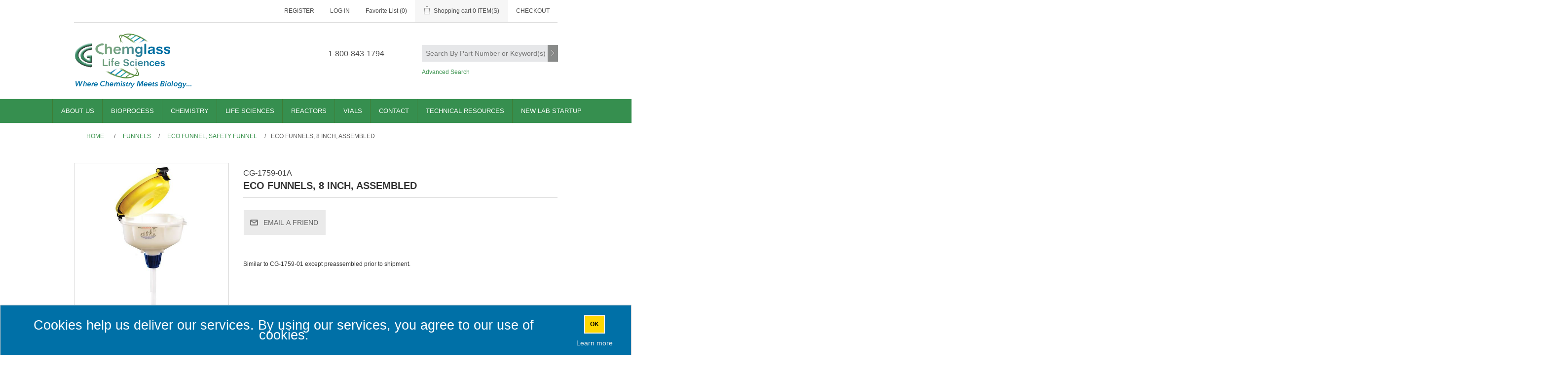

--- FILE ---
content_type: text/html; charset=utf-8
request_url: https://chemglass.com/eco-funnels-8-inch-assembled
body_size: 23273
content:


<!DOCTYPE html>
<html lang="en" dir="ltr" class="html-product-details-page">
<head>
    <title>ECO FUNNELS, 8 INCH, ASSEMBLED - Chemglass Life Sciences</title>
    <meta http-equiv="Content-type" content="text/html;charset=UTF-8" />
    <meta name="description" content="" />
    <meta name="keywords" content="Chemglass, chemistry, glass, products, Cell culture, Biology" />
    <meta name="generator" content="nopCommerce" />
    <meta name="viewport" content="width=device-width, initial-scale=1" />
    <meta property="og:type" content="product" />
<meta property="og:title" content="ECO FUNNELS, 8 INCH, ASSEMBLED " />
<meta property="og:description" content="" />
<meta property="og:image" content="https://chemglass.com/images/thumbs/0008053_eco-funnels-8-inch-assembled_550.jpeg" />
<meta property="og:image:url" content="https://chemglass.com/images/thumbs/0008053_eco-funnels-8-inch-assembled_550.jpeg" />
<meta property="og:url" content="https://chemglass.com/eco-funnels-8-inch-assembled" />
<meta property="og:site_name" content="Chemglass" />
<meta property="twitter:card" content="summary" />
<meta property="twitter:site" content="Chemglass" />
<meta property="twitter:title" content="ECO FUNNELS, 8 INCH, ASSEMBLED " />
<meta property="twitter:description" content="" />
<meta property="twitter:image" content="https://chemglass.com/images/thumbs/0008053_eco-funnels-8-inch-assembled_550.jpeg" />
<meta property="twitter:url" content="https://chemglass.com/eco-funnels-8-inch-assembled" />

    



    <link rel="stylesheet" type="text/css" href="/lib_npm/jquery-ui-dist/jquery-ui.min.css" />
<link rel="stylesheet" type="text/css" href="/Themes/DefaultClean/Content/css/styles.css?v=4_10_2" />
<link rel="stylesheet" type="text/css" href="/Themes/Chemglass/Content/css/chemglass.css?v=4_10_2" />
<link rel="stylesheet" type="text/css" href="/lib_npm/magnific-popup/magnific-popup.css" />


    <!-- Global site tag (gtag.js) - Google Analytics -->
                <script async src='https://www.googletagmanager.com/gtag/js?id=UA-49725360-1'></script>
                <script>
                  window.dataLayer = window.dataLayer || [];
                  function gtag(){dataLayer.push(arguments);}
                  gtag('js', new Date());

                  gtag('config', 'UA-49725360-1');
                  
                </script>

    
    
    
    
    
    
    <!--Powered by nopCommerce - https://www.nopCommerce.com-->
    
    
</head>
<body>
    <input name="__RequestVerificationToken" type="hidden" value="CfDJ8JhaepuiCBhBhCrTet5rWvEme8SqTsLBUw8ZytGIEP0l9Lfn6vHfMapndtyjOeMK2lXgdPuDKFugzZ7WIFvHUK8x0mfWE8nWQka7_xAGwOJi-GgT7P9Uz0tp4ahEG6a3ZUWHEofpc_TrOQI1USUyEOA" />
    

<div class="ajax-loading-block-window" style="display: none">
</div>
<div id="dialog-notifications-success" role="status" aria-live="polite" aria-atomic="true" title="Notification" style="display:none;">
</div>
<div id="dialog-notifications-error" role="alert" aria-live="assertive" aria-atomic="true" title="Error" style="display:none;">
</div>
<div id="dialog-notifications-warning" role="alert" aria-live="assertive" aria-atomic="true" title="Warning" style="display:none;">
</div>
<div id="bar-notification" class="bar-notification-container" role="status" aria-live="polite" aria-atomic="true" data-close="Close">
</div>

<div class="master-wrapper-page">
    
<div class="header">
    <a class="skip" href="#main">Skip navigation</a>
    
    <div class="header-upper">
        <div class="header-selectors-wrapper">
            
            
            
            
        </div>
        <div class="header-links-wrapper">
            
<div class="header-links">
    <ul>
        
                <li><a href="/register?returnUrl=%2Feco-funnels-8-inch-assembled" class="ico-register">Register</a></li>
            <li><a href="/login?returnUrl=%2Feco-funnels-8-inch-assembled" class="ico-login">Log in</a></li>
            <li>
                <a href="/wishlist" class="ico-wishlist">
                    <span class="wishlist-label">Favorite List</span>
                    <span class="wishlist-qty">(0)</span>
                </a>
            </li>
            <li id="topcartlink">
                <a href="/cart" class="ico-cart">
                    <span class="cart-label">Shopping cart</span>
                    <span class="cart-qty">0 ITEM(S)</span>
                </a>
            </li>
        
    </ul>
        
</div>

            
        </div>
    </div>
    
    <div class="header-lower">
        <div class="header-logo">
            <a href="/">
    <img title="" alt="Chemglass" src="https://chemglass.com/Themes/Chemglass/Content/images/logo.png">
</a>
        </div>
        <div class="search-box store-search-box">
            


<form method="get" id="small-search-box-form" action="/sku_search">
        <input type="text" class="search-box-text" id="small-searchterms" autocomplete="off" name="q" placeholder="Search By Part Number or Keyword(s)" aria-label="Search store" />

<span id="phone-number">
    1-800-843-1794
</span>        <button type="submit" class="button-1 search-box-button">Search</button>
            
            
<span id="advanced-search-link">
    <a href="/search?advs=true">Advanced Search</a>
</span></form>
        </div>
    </div>
    
</div>
    
    <div class="header-menu">
        


<ul class="top-menu notmobile">
    
    
<li>
    <a href="/pages/about_history">About Us</a>
    <ul id="aboutussub" class="sublist">

        <!--Corporate-->
        <li>
            <div style="padding: 5px 10px; font-size:14px; color:#000;">Corporate</div>
            <ul class="subsublist">
                <li><a href="/pages/about_history">History</a></li>
                <li><a href="https://vimeo.com/414878837" target="_blank">video</a></li>
            </ul>
        </li>

        <!--Capabilities-->
        <li>
            <div style="padding: 5px 10px; font-size:14px; color:#000;">Capabilities</div>
            <ul class="subsublist">
                <li><a href="/pages/cg-biosciences-single-use-bioprocess">Single-Use Bioprocess</a></li>

                <li><a href="/pages/order_custom">Custom Glass</a></li>

                <li><a href="/pages/glassware_repairs">glassware repairs</a></li>

                <li><a href="/pages/custom_electronics">Electronics</a></li>

                <li><a href="/pages/machining">Machining</a></li>

                <li><a href="/pages/glass_manufact">glass manufacturing</a></li>

                <li><a href="/Themes/ChemGlass/Content/pdf/flyers/CLS-Capabilities-Brochure.pdf" target="_blank" Pages">Capabilities Brochure</a></li>
            </ul>
        </li>

        <!-- Media Events -->
        <li>
            <div style="padding: 5px 10px; font-size:14px; color:#000;">Media &amp; Events</div>
            <ul class="subsublist">
                <li><a href="/news">Press</a></li>
                <li><a href="/pages/trade_shows">Trade Shows</a></li>
                <li><a href="/pages/social_media">Social Media</a></li>
            </ul>
        </li>
    </ul>
</li>

    <li>
        <a href="#" onclick="return false;">Bioprocess</a>

        <ul id="app_0" class="sublist application-sublist">

                <li><a href="/2d-bioprocess-bags" title="2D BioProcess Bags">2D BioProcess Bags</a></li>
                <li><a href="/bag-rocker-system" title="Bag Rocker System">Bag Rocker System</a></li>
                <li><a href="/bags-cell-culture" title="Bags,Cell Culture">Bags,Cell Culture</a></li>
                <li><a href="/bellocell-cell-culture-systems-2" title="BelloCell&#xAE; Cell Culture Systems">BelloCell&#xAE; Cell Culture Systems</a></li>
                <li><a href="/bioprocess-single-use" title="Bioprocess Single Use">Bioprocess Single Use</a></li>
                <li><a href="/bioreactor-ph-probes" title="Bioreactor pH &amp; DO Probes">Bioreactor pH &amp; DO Probes</a></li>
                <li><a href="/bioreactors" title="Bioreactors">Bioreactors</a></li>
                <li><a href="/bottle-assemblies" title="Bottle Assemblies">Bottle Assemblies</a></li>
                <li><a href="/media-and-storage-bottles" title="Bottles, Media and Storage">Bottles, Media and Storage</a></li>
                <li><a href="/bottle-transfer-feed" title="Bottles, Transfer Feed">Bottles, Transfer Feed</a></li>
                <li><a href="/filtration-apparatus-assembly" title="Filtration Apparatus Assembly">Filtration Apparatus Assembly</a></li>
                <li><a href="/filtration-equipmentmembrane-filters" title="Filtration Equipment/Membrane Filters">Filtration Equipment/Membrane Filters</a></li>
                <li><a href="/flasks-erlenmeyer" title="Flasks, Erlenmeyer">Flasks, Erlenmeyer</a></li>
                <li><a href="/heating-blankets-2" title="Heating Blankets">Heating Blankets</a></li>
                <li><a href="/incubators" title="Incubators">Incubators</a></li>
                <li><a href="/nest-biofactory-similar-to-cellstack" title="Nest Biofactory">Nest Biofactory</a></li>
                <li><a href="/peristaltic-pumps" title="Peristaltic Pumps">Peristaltic Pumps</a></li>
                <li><a href="/rocker-bag" title="Rocker Bags">Rocker Bags</a></li>
                <li><a href="/roller-apparatus" title="Roller Apparatus">Roller Apparatus</a></li>
                <li><a href="/screw-caps-pouring-rings" title="Screw Caps &amp; Pouring Rings">Screw Caps &amp; Pouring Rings</a></li>
                <li><a href="/stackable-shaking-incubator" title="Shaker, Stackable Incubator">Shaker, Stackable Incubator</a></li>
                <li><a href="/shaker-rack" title="Shakers and Accessories">Shakers and Accessories</a></li>
                <li><a href="/silicone-tubing" title="Silicone Tubing">Silicone Tubing</a></li>
                <li><a href="/spinner-flasks" title="Spinner Flasks">Spinner Flasks</a></li>
                <li><a href="/stirrers" title="Stirrers">Stirrers</a></li>
                <li><a href="/syringe-filter" title="Syringe Filter">Syringe Filter</a></li>
                <li><a href="/tube-sealers" title="Tube Sealers">Tube Sealers</a></li>
                <li><a href="/tubes-3" title="Tubes">Tubes</a></li>
                <li><a href="/tubing-sets" title="Tubing Sets">Tubing Sets</a></li>
                <li><a href="/vent-filters" title="Vent Filters">Vent Filters</a></li>
                <li><a href="/vessels-transfer" title="Vessels, Transfer">Vessels, Transfer</a></li>
        </ul>
    </li>
    <li>
        <a href="#" onclick="return false;">Chemistry</a>

        <ul id="app_1" class="sublist application-sublist">

                <li><a href="/adapters-3" title="Adapters">Adapters</a></li>
                <li><a href="/airfree-schlenk-glassware-equipment" title="Airfree Schlenk Glassware">Airfree Schlenk Glassware</a></li>
                <li><a href="/airfree-ampuls" title="Ampuls">Ampuls</a></li>
                <li><a href="/arsine-generator" title="Arsine Generator">Arsine Generator</a></li>
                <li><a href="/baffles" title="Baffles">Baffles</a></li>
                <li><a href="/balances-and-accessories" title="Balances &amp; Accessories">Balances &amp; Accessories</a></li>
                <li><a href="/bath-beads" title="Bath Beads">Bath Beads</a></li>
                <li><a href="/beakers" title="Beakers">Beakers</a></li>
                <li><a href="/benchtop-reactors-2" title="Benchtop Reactors">Benchtop Reactors</a></li>
                <li><a href="/blocks" title="Blocks">Blocks</a></li>
                <li><a href="/bottles-carboys-and-jars" title="Bottles, Carboys &amp; Jars">Bottles, Carboys &amp; Jars</a></li>
                <li><a href="/brushes" title="Brushes">Brushes</a></li>
                <li><a href="/bubbler" title="Bubbler">Bubbler</a></li>
                <li><a href="/calibration-weights" title="Calibration Weights">Calibration Weights</a></li>
                <li><a href="/carts" title="Carts">Carts</a></li>
                <li><a href="/centrifuge" title="Centrifuge">Centrifuge</a></li>
                <li><a href="/chemrxnhub-benchtop-reactors" title="ChemRxnHub Benchtop Reactors">ChemRxnHub Benchtop Reactors</a></li>
                <li><a href="/chromatography" title="Chromatography">Chromatography</a></li>
                <li><a href="/circulators-accessories" title="Circulators &amp; Accessories">Circulators &amp; Accessories</a></li>
                <li><a href="/clamps-supports-and-stands" title="Clamps, Supports, Stands &amp; Bases">Clamps, Supports, Stands &amp; Bases</a></li>
                <li><a href="/compression-fittings-pfa-2" title="Compression Fittings">Compression Fittings</a></li>
                <li><a href="/condensers" title="Condensers">Condensers</a></li>
                <li><a href="/critical-environment" title="Critical Environment">Critical Environment</a></li>
                <li><a href="/cylinders" title="Cylinders">Cylinders</a></li>
                <li><a href="/data-loggers" title="Data Loggers">Data Loggers</a></li>
                <li><a href="/desiccators" title="Desiccators">Desiccators</a></li>
                <li><a href="/detergent" title="Detergent">Detergent</a></li>
                <li><a href="/dish" title="Dish">Dish</a></li>
                <li><a href="/dispensers" title="Dispensers">Dispensers</a></li>
                <li><a href="/distillation-equipment" title="Distillation Equipment">Distillation Equipment</a></li>
                <li><a href="/drying-apparatus" title="Drying Apparatus">Drying Apparatus</a></li>
                <li><a href="/evaporation" title="Evaporation, Rotary">Evaporation, Rotary</a></li>
                <li><a href="/extraction-equipment" title="Extraction Equipment">Extraction Equipment</a></li>
                <li><a href="/filter-reactor" title="Filter Reactor System, Complete">Filter Reactor System, Complete</a></li>
                <li><a href="/filtration-equipment" title="Filtration Equipment">Filtration Equipment</a></li>
                <li><a href="/flasks" title="Flasks">Flasks</a></li>
                <li><a href="/flowmeters" title="Flowmeters">Flowmeters</a></li>
                <li><a href="/funnels" title="Funnels">Funnels</a></li>
                <li><a href="/gas-sampling-apparatus" title="Gas Sampling Apparatus">Gas Sampling Apparatus</a></li>
                <li><a href="/glassblowing-supplies" title="Glassblowing Supplies">Glassblowing Supplies</a></li>
                <li><a href="/gloves" title="Gloves">Gloves</a></li>
                <li><a href="/heat-guns" title="Heat Guns">Heat Guns</a></li>
                <li><a href="/heathrow-scientific-lab-supplies" title="Heathrow Scientific Lab Supplies">Heathrow Scientific Lab Supplies</a></li>
                <li><a href="/heating-mantles" title="Heating Mantles">Heating Mantles</a></li>
                <li><a href="/hot-plate-stirrers-hotplate-stirrer" title="Hot Plate Stirrers &amp; Accessories">Hot Plate Stirrers &amp; Accessories</a></li>
                <li><a href="/huber-unistats-chillers-and-circulators" title="Huber Unistats, Chillers &amp; Circulators">Huber Unistats, Chillers &amp; Circulators</a></li>
                <li><a href="/ice-buckets-and-pans" title="Ice Buckets and Pans">Ice Buckets and Pans</a></li>
                <li><a href="/ika" title="IKA">IKA</a></li>
                <li><a href="/jars" title="Jars">Jars</a></li>
                <li><a href="/joints-and-flanges" title="Joints &amp; Flanges">Joints &amp; Flanges</a></li>
                <li><a href="/lab-jack-support" title="Lab Jack, Support">Lab Jack, Support</a></li>
                <li><a href="/labels-and-tape-laboratory" title="Labels &amp; Tape, Laboratory">Labels &amp; Tape, Laboratory</a></li>
                <li><a href="/chemistry-laboratory-glassware-kits" title="Laboratory Glassware Kits">Laboratory Glassware Kits</a></li>
                <li><a href="/liner" title="Liner">Liner</a></li>
                <li><a href="/liquid-handling" title="Liquid Handling">Liquid Handling</a></li>
                <li><a href="/mettler-equivalent-replacement-glassware" title="Mettler Equivalent Replacement Glassware">Mettler Equivalent Replacement Glassware</a></li>
                <li><a href="/micro-scale-glassware-minum-ware" title="Micro-Scale Glassware, MINUM-WARE">Micro-Scale Glassware, MINUM-WARE</a></li>
                <li><a href="/microscopy-glass-bottom-dishes" title="Microscopy">Microscopy</a></li>
                <li><a href="/microwave-vials" title="Microwave Vials">Microwave Vials</a></li>
                <li><a href="/nmr-tubes-cleaners-and-accessories" title="NMR Tubes, Cleaners and Accessories">NMR Tubes, Cleaners and Accessories</a></li>
                <li><a href="/ohaus" title="Ohaus">Ohaus</a></li>
                <li><a href="/oil-baths" title="Oil Baths">Oil Baths</a></li>
                <li><a href="/o-rings" title="O-Rings">O-Rings</a></li>
                <li><a href="/ovens" title="Ovens">Ovens</a></li>
                <li><a href="/overhead-stirrer-mixer-laboratory" title="Overhead Stirrer- Mixer">Overhead Stirrer- Mixer</a></li>
                <li><a href="/peptide-synthesis-vessels" title="Peptide Synthesis Vessels">Peptide Synthesis Vessels</a></li>
                <li><a href="/ph-meters-and-probes" title="pH Meters &amp; Probes">pH Meters &amp; Probes</a></li>
                <li><a href="/photochemistry" title="Photochemistry">Photochemistry</a></li>
                <li><a href="/pilot-plant-reactors" title="Pilot Plant Reactors">Pilot Plant Reactors</a></li>
                <li><a href="/pipets" title="Pipets">Pipets</a></li>
                <li><a href="/plate-glass" title="Plate Glass">Plate Glass</a></li>
                <li><a href="/porcelain-products" title="Porcelain Products">Porcelain Products</a></li>
                <li><a href="/pressure-vessels" title="Pressure Vessels">Pressure Vessels</a></li>
                <li><a href="/pumps" title="Pumps">Pumps</a></li>
                <li><a href="/quartz-products" title="Quartz Products">Quartz Products</a></li>
                <li><a href="/rack" title="Rack">Rack</a></li>
                <li><a href="/reaction-blocks" title="Reaction Blocks">Reaction Blocks</a></li>
                <li><a href="/reactor-systems-and-equipment" title="Reactor Systems &amp; Equipment">Reactor Systems &amp; Equipment</a></li>
                <li><a href="/safety-glasses" title="Safety Glasses">Safety Glasses</a></li>
                <li><a href="/screw-caps-pouring-rings" title="Screw Caps &amp; Pouring Rings">Screw Caps &amp; Pouring Rings</a></li>
                <li><a href="/solid-phase-extraction-equipment" title="Solid Phase Extraction Equipment">Solid Phase Extraction Equipment</a></li>
                <li><a href="/spatulas" title="Spatulas">Spatulas</a></li>
                <li><a href="/spill-trays" title="Spill Trays">Spill Trays</a></li>
                <li><a href="/stands-reactors-support" title="Stands, Reactor Support">Stands, Reactor Support</a></li>
                <li><a href="/stir-bars-magnetic" title="Stir Bars, Magnetic">Stir Bars, Magnetic</a></li>
                <li><a href="/stirring-shaking-and-mixing-equipment" title="Stirring, Shaking &amp; Mixing Equipment">Stirring, Shaking &amp; Mixing Equipment</a></li>
                <li><a href="/stopcocks" title="Stopcocks">Stopcocks</a></li>
                <li><a href="/stoppers-septum-and-closures-laboratory" title="Stoppers, Septum &amp; Closures">Stoppers, Septum &amp; Closures</a></li>
                <li><a href="/sublimation-apparatus" title="Sublimation Apparatus">Sublimation Apparatus</a></li>
                <li><a href="/syringes" title="Syringes">Syringes</a></li>
                <li><a href="/temperature-controllers" title="Temperature Controllers">Temperature Controllers</a></li>
                <li><a href="/thermocouples-and-pt100-sensors" title="Thermocouples &amp; PT100 Sensors">Thermocouples &amp; PT100 Sensors</a></li>
                <li><a href="/thermometers-1" title="Thermometers">Thermometers</a></li>
                <li><a href="/tools" title="Tools">Tools</a></li>
                <li><a href="/tubing-fittings-and-hose" title="Tubing, Fittings and Hose">Tubing, Fittings and Hose</a></li>
                <li><a href="/tweezers-forceps" title="Tweezers &amp; Forceps">Tweezers &amp; Forceps</a></li>
                <li><a href="/uv-lamps" title="UV Lamps">UV Lamps</a></li>
                <li><a href="/vacuum" title="Vacuum">Vacuum</a></li>
                <li><a href="/valves" title="Valves">Valves</a></li>
                <li><a href="/velp-scientifica-instruments-usa-stirrers-hotplates-soxhlets-vortexers" title="Velp Scientifica">Velp Scientifica</a></li>
                <li><a href="/watch-glass" title="Watch Glass">Watch Glass</a></li>
                <li><a href="/waterless-condensers" title="Waterless Condensers">Waterless Condensers</a></li>
                <li><a href="/weighing-boats-dishes" title="Weighing Boats/Dishes">Weighing Boats/Dishes</a></li>
        </ul>
    </li>
    <li>
        <a href="#" onclick="return false;">Life Sciences</a>

        <ul id="app_2" class="sublist application-sublist">

                <li><a href="/autoclave-equipment" title="Autoclave Equipment">Autoclave Equipment</a></li>
                <li><a href="/autoradiography-film" title="Autoradiography Film">Autoradiography Film</a></li>
                <li><a href="/bags" title="Bags">Bags</a></li>
                <li><a href="/balances-and-accessories" title="Balances &amp; Accessories">Balances &amp; Accessories</a></li>
                <li><a href="/bath-beads" title="Bath Beads">Bath Beads</a></li>
                <li><a href="/baths" title="Baths">Baths</a></li>
                <li><a href="/beakers" title="Beakers">Beakers</a></li>
                <li><a href="/bioreactors" title="Bioreactors">Bioreactors</a></li>
                <li><a href="/blocks" title="Blocks">Blocks</a></li>
                <li><a href="/bottles-carboys-and-jars" title="Bottles, Carboys &amp; Jars">Bottles, Carboys &amp; Jars</a></li>
                <li><a href="/calibration-weights" title="Calibration Weights">Calibration Weights</a></li>
                <li><a href="/carts" title="Carts">Carts</a></li>
                <li><a href="/cell-culture" title="Cell Culture">Cell Culture</a></li>
                <li><a href="/celltreat-plastics-cell-and-tissue-culture" title="Celltreat Plastics">Celltreat Plastics</a></li>
                <li><a href="/centrifuge" title="Centrifuge">Centrifuge</a></li>
                <li><a href="/cg-biosciences" title="CG BioSciences">CG BioSciences</a></li>
                <li><a href="/clamps-supports-and-stands" title="Clamps, Supports, Stands &amp; Bases">Clamps, Supports, Stands &amp; Bases</a></li>
                <li><a href="/cover-glass" title="Cover Glass">Cover Glass</a></li>
                <li><a href="/bioprocess-aseptic-fittings" title="CPC Bioprocess Aseptic Fittings">CPC Bioprocess Aseptic Fittings</a></li>
                <li><a href="/critical-environment" title="Critical Environment">Critical Environment</a></li>
                <li><a href="/cryogenics" title="Cryogenics">Cryogenics</a></li>
                <li><a href="/hungateanaerobicculture-tubes" title="Culture Tubes">Culture Tubes</a></li>
                <li><a href="/cylinders" title="Cylinders">Cylinders</a></li>
                <li><a href="/detergent" title="Detergent">Detergent</a></li>
                <li><a href="/dish" title="Dish">Dish</a></li>
                <li><a href="/dispensers" title="Dispensers">Dispensers</a></li>
                <li><a href="/drosophila" title="Drosophila">Drosophila</a></li>
                <li><a href="/electrophoresis-system" title="Electrophoresis">Electrophoresis</a></li>
                <li><a href="/electroporation-cuvettes" title="Electroporation Cuvettes">Electroporation Cuvettes</a></li>
                <li><a href="/filling-bell" title="Filling Bell">Filling Bell</a></li>
                <li><a href="/filtration-equipment" title="Filtration Equipment">Filtration Equipment</a></li>
                <li><a href="/flasks" title="Flasks">Flasks</a></li>
                <li><a href="/fluid-aspirator-systems" title="Fluid Aspirator Systems">Fluid Aspirator Systems</a></li>
                <li><a href="/freezer-boxes-and-racks-refigerator" title="Freezer Boxes &amp; Racks">Freezer Boxes &amp; Racks</a></li>
                <li><a href="/funnels" title="Funnels">Funnels</a></li>
                <li><a href="/gel-boxes" title="Gel Boxes">Gel Boxes</a></li>
                <li><a href="/gloves" title="Gloves">Gloves</a></li>
                <li><a href="/heathrow-scientific-lab-supplies" title="Heathrow Scientific Lab Supplies">Heathrow Scientific Lab Supplies</a></li>
                <li><a href="/heating-blankets-2" title="Heating Blankets">Heating Blankets</a></li>
                <li><a href="/hemocytometer" title="Hemocytometer">Hemocytometer</a></li>
                <li><a href="/homogenizer" title="Homogenizer">Homogenizer</a></li>
                <li><a href="/hot-plate-stirrers-hotplate-stirrer" title="Hot Plate Stirrers &amp; Accessories">Hot Plate Stirrers &amp; Accessories</a></li>
                <li><a href="/ice-buckets-and-pans" title="Ice Buckets and Pans">Ice Buckets and Pans</a></li>
                <li><a href="/incubators" title="Incubators">Incubators</a></li>
                <li><a href="/inoculating-loops-needles" title="Inoculating Loops - Needles">Inoculating Loops - Needles</a></li>
                <li><a href="/lab-jack-support" title="Lab Jack, Support">Lab Jack, Support</a></li>
                <li><a href="/labels-and-tape-laboratory" title="Labels &amp; Tape, Laboratory">Labels &amp; Tape, Laboratory</a></li>
                <li><a href="/liner" title="Liner">Liner</a></li>
                <li><a href="/liquid-handling" title="Liquid Handling">Liquid Handling</a></li>
                <li><a href="/luer-adapters" title="Luer">Luer</a></li>
                <li><a href="/melting-point-apparatus" title="Melting Point Apparatus">Melting Point Apparatus</a></li>
                <li><a href="/microbiology" title="Microbiology">Microbiology</a></li>
                <li><a href="/microplates" title="Microplates">Microplates</a></li>
                <li><a href="/microscope-slides" title="Microscope Slides">Microscope Slides</a></li>
                <li><a href="/microtubes" title="Microtubes">Microtubes</a></li>
                <li><a href="/mosquito-feeder-glass" title="Mosquito Feeder">Mosquito Feeder</a></li>
                <li><a href="/nest-cell-and-tissue-culture-plastics" title="Nest Cell and Tissue Culture Plastics">Nest Cell and Tissue Culture Plastics</a></li>
                <li><a href="/ohaus" title="Ohaus">Ohaus</a></li>
                <li><a href="/o-rings" title="O-Rings">O-Rings</a></li>
                <li><a href="/ovens" title="Ovens">Ovens</a></li>
                <li><a href="/pcr" title="PCR">PCR</a></li>
                <li><a href="/ph-meters-and-probes" title="pH Meters &amp; Probes">pH Meters &amp; Probes</a></li>
                <li><a href="/pipets" title="Pipets">Pipets</a></li>
                <li><a href="/plastics" title="Plastics">Plastics</a></li>
                <li><a href="/porvair-microplates" title="Porvair Microplates">Porvair Microplates</a></li>
                <li><a href="/probes" title="Probes">Probes</a></li>
                <li><a href="/pumps" title="Pumps">Pumps</a></li>
                <li><a href="/race-tubes" title="Race Tubes">Race Tubes</a></li>
                <li><a href="/rack" title="Rack">Rack</a></li>
                <li><a href="/refrigerators-freezers" title="Refrigerators - Freezers">Refrigerators - Freezers</a></li>
                <li><a href="/reservoirs" title="Reservoirs">Reservoirs</a></li>
                <li><a href="/rockers-cell-culture" title="Rockers">Rockers</a></li>
                <li><a href="/rollers" title="Rollers">Rollers</a></li>
                <li><a href="/rotators" title="Rotators">Rotators</a></li>
                <li><a href="/safety-glasses" title="Safety Glasses">Safety Glasses</a></li>
                <li><a href="/screw-caps-pouring-rings" title="Screw Caps &amp; Pouring Rings">Screw Caps &amp; Pouring Rings</a></li>
                <li><a href="/sealing-film" title="Sealing Film">Sealing Film</a></li>
                <li><a href="/shakers-cell-culture" title="Shakers">Shakers</a></li>
                <li><a href="/spatulas" title="Spatulas">Spatulas</a></li>
                <li><a href="/spectrophotometers" title="Spectrophotometers">Spectrophotometers</a></li>
                <li><a href="/spill-trays" title="Spill Trays">Spill Trays</a></li>
                <li><a href="/spinner-flasks" title="Spinner Flasks">Spinner Flasks</a></li>
                <li><a href="/spot-plates" title="Spot Plates">Spot Plates</a></li>
                <li><a href="/staining-solution" title="Staining Solution">Staining Solution</a></li>
                <li><a href="/stir-bars-magnetic" title="Stir Bars, Magnetic">Stir Bars, Magnetic</a></li>
                <li><a href="/stirring-shaking-and-mixing-equipment" title="Stirring, Shaking &amp; Mixing Equipment">Stirring, Shaking &amp; Mixing Equipment</a></li>
                <li><a href="/stoppers-septum-and-closures-laboratory" title="Stoppers, Septum &amp; Closures">Stoppers, Septum &amp; Closures</a></li>
                <li><a href="/syringes" title="Syringes">Syringes</a></li>
                <li><a href="/thermal-cycler" title="Thermal Cycler">Thermal Cycler</a></li>
                <li><a href="/tissue-grinder" title="Tissue Grinder">Tissue Grinder</a></li>
                <li><a href="/transfer-feed-bottles" title="Transfer Feed Bottles">Transfer Feed Bottles</a></li>
                <li><a href="/tube-sets" title="Tube Sets">Tube Sets</a></li>
                <li><a href="/tubing-fittings-and-hose" title="Tubing, Fittings and Hose">Tubing, Fittings and Hose</a></li>
                <li><a href="/tweezers-forceps" title="Tweezers &amp; Forceps">Tweezers &amp; Forceps</a></li>
                <li><a href="/uv-lamps" title="UV Lamps">UV Lamps</a></li>
                <li><a href="/velp-scientifica-instruments-usa-stirrers-hotplates-soxhlets-vortexers" title="Velp Scientifica">Velp Scientifica</a></li>
                <li><a href="/vortex-mixers-cell-culture" title="Vortex Mixers">Vortex Mixers</a></li>
                <li><a href="/waste-disposal" title="Waste Disposal">Waste Disposal</a></li>
                <li><a href="/weighing-boats-dishes" title="Weighing Boats/Dishes">Weighing Boats/Dishes</a></li>
        </ul>
    </li>
    <li>
        <a href="#" onclick="return false;">Reactors</a>

        <ul id="app_3" class="sublist application-sublist">

                <li><a href="/10-20l-reactor-systems-glass" title="10-20L Reactor Systems">10-20L Reactor Systems</a></li>
                <li><a href="/30-50l-reactor-systems-glass" title="30-50L Reactor Systems">30-50L Reactor Systems</a></li>
                <li><a href="/75-150l-reactor-systems-glass" title="75-150L Reactor Systems">75-150L Reactor Systems</a></li>
                <li><a href="/adapters-3" title="Adapters">Adapters</a></li>
                <li><a href="/baffles" title="Baffles">Baffles</a></li>
                <li><a href="/benchtop-reactors-2" title="Benchtop Reactors">Benchtop Reactors</a></li>
                <li><a href="/bottles-carboys-and-jars" title="Bottles, Carboys &amp; Jars">Bottles, Carboys &amp; Jars</a></li>
                <li><a href="/brushes" title="Brushes">Brushes</a></li>
                <li><a href="/bubbler" title="Bubbler">Bubbler</a></li>
                <li><a href="/carts" title="Carts">Carts</a></li>
                <li><a href="/chemrxnhub-benchtop-reactors" title="ChemRxnHub Benchtop Reactors">ChemRxnHub Benchtop Reactors</a></li>
                <li><a href="/circulators-accessories" title="Circulators &amp; Accessories">Circulators &amp; Accessories</a></li>
                <li><a href="/clamps-supports-and-stands" title="Clamps, Supports, Stands &amp; Bases">Clamps, Supports, Stands &amp; Bases</a></li>
                <li><a href="/compression-fittings-pfa-2" title="Compression Fittings">Compression Fittings</a></li>
                <li><a href="/condensers" title="Condensers">Condensers</a></li>
                <li><a href="/data-loggers" title="Data Loggers">Data Loggers</a></li>
                <li><a href="/distillation-equipment" title="Distillation Equipment">Distillation Equipment</a></li>
                <li><a href="/evaporation" title="Evaporation, Rotary">Evaporation, Rotary</a></li>
                <li><a href="/filter-reactor" title="Filter Reactor System, Complete">Filter Reactor System, Complete</a></li>
                <li><a href="/flowmeters" title="Flowmeters">Flowmeters</a></li>
                <li><a href="/gas-scrubbers" title="Gas Scrubbers">Gas Scrubbers</a></li>
                <li><a href="/gloves" title="Gloves">Gloves</a></li>
                <li><a href="/heating-mantles" title="Heating Mantles">Heating Mantles</a></li>
                <li><a href="/huber-unistats-chillers-and-circulators" title="Huber Unistats, Chillers &amp; Circulators">Huber Unistats, Chillers &amp; Circulators</a></li>
                <li><a href="/lab-jack-support" title="Lab Jack, Support">Lab Jack, Support</a></li>
                <li><a href="/labels-and-tape-laboratory" title="Labels &amp; Tape, Laboratory">Labels &amp; Tape, Laboratory</a></li>
                <li><a href="/mettler-equivalent-replacement-glassware" title="Mettler Equivalent Replacement Glassware">Mettler Equivalent Replacement Glassware</a></li>
                <li><a href="/o-rings" title="O-Rings">O-Rings</a></li>
                <li><a href="/overhead-stirrer-mixer-laboratory" title="Overhead Stirrer- Mixer">Overhead Stirrer- Mixer</a></li>
                <li><a href="/ph-meters-and-probes" title="pH Meters &amp; Probes">pH Meters &amp; Probes</a></li>
                <li><a href="/pilot-plant-reactors" title="Pilot Plant Reactors">Pilot Plant Reactors</a></li>
                <li><a href="/pumps" title="Pumps">Pumps</a></li>
                <li><a href="/rack" title="Rack">Rack</a></li>
                <li><a href="/reactor-systems-and-equipment" title="Reactor Systems &amp; Equipment">Reactor Systems &amp; Equipment</a></li>
                <li><a href="/safety-glasses" title="Safety Glasses">Safety Glasses</a></li>
                <li><a href="/spill-trays" title="Spill Trays">Spill Trays</a></li>
                <li><a href="/stands-reactors-support" title="Stands, Reactor Support">Stands, Reactor Support</a></li>
                <li><a href="/stirring-shaking-and-mixing-equipment" title="Stirring, Shaking &amp; Mixing Equipment">Stirring, Shaking &amp; Mixing Equipment</a></li>
                <li><a href="/stoppers-septum-and-closures-laboratory" title="Stoppers, Septum &amp; Closures">Stoppers, Septum &amp; Closures</a></li>
                <li><a href="/syringes" title="Syringes">Syringes</a></li>
                <li><a href="/temperature-controllers" title="Temperature Controllers">Temperature Controllers</a></li>
                <li><a href="/thermocouples-and-pt100-sensors" title="Thermocouples &amp; PT100 Sensors">Thermocouples &amp; PT100 Sensors</a></li>
                <li><a href="/thermometers-1" title="Thermometers">Thermometers</a></li>
                <li><a href="/tools" title="Tools">Tools</a></li>
                <li><a href="/tubing-fittings-and-hose" title="Tubing, Fittings and Hose">Tubing, Fittings and Hose</a></li>
                <li><a href="/uv-lamps" title="UV Lamps">UV Lamps</a></li>
        </ul>
    </li>
    <li>
        <a href="#" onclick="return false;">Vials</a>

        <ul id="app_4" class="sublist application-sublist">

                <li><a href="/autosampler-vials-2" title="Autosampler Vials">Autosampler Vials</a></li>
                <li><a href="/caps-andclosures" title="Caps &amp; Closures">Caps &amp; Closures</a></li>
                <li><a href="/crimper-and-decappers" title="Crimper &amp; Decappers">Crimper &amp; Decappers</a></li>
                <li><a href="/cryogenic-vials" title="Cryogenic Vials">Cryogenic Vials</a></li>
                <li><a href="/cryogenics" title="Cryogenics">Cryogenics</a></li>
                <li><a href="/headspace-vials" title="Headspace Vials">Headspace Vials</a></li>
                <li><a href="/high-recovery-vials" title="High Recovery Vials">High Recovery Vials</a></li>
                <li><a href="/kits-preassembled" title="Kits, Vials &amp; Caps">Kits, Vials &amp; Caps</a></li>
                <li><a href="/microwave-vials-2" title="Microwave Vials">Microwave Vials</a></li>
                <li><a href="/racks-and-cabinets" title="Racks &amp; Cabinets ">Racks &amp; Cabinets </a></li>
                <li><a href="/reactions-vials" title="Reaction Vials">Reaction Vials</a></li>
                <li><a href="/safety-glasses" title="Safety Glasses">Safety Glasses</a></li>
                <li><a href="/sample-vials" title="Sample Vials">Sample Vials</a></li>
                <li><a href="/scintillation-vials" title="Scintillation Vials">Scintillation Vials</a></li>
                <li><a href="/storage-vials" title="Storage Vials">Storage Vials</a></li>
                <li><a href="/valves-for-vials" title="Valves for Vials">Valves for Vials</a></li>
                <li><a href="/vial-trays" title="Vial Trays">Vial Trays</a></li>
                <li><a href="/wisp-vials" title="Wisp Vials">Wisp Vials</a></li>
        </ul>
    </li>

<li>
    <a href="/ContactUs">Contact</a>
    <ul id="contactussub" class="sublist">
        <li><a href="/ContactUs">Contact Us</a></li>

        <li><a href="/pages/sales_reps">North America Sales Team</a></li>

        <li><a href="/pages/supp_interns">International Sales Team</a></li>

        <li><a href="/pages/order_info">Ordering / Returns / Terms</a></li>

        <li><a href="/pages/signupform">Newsletter Signup</a></li>

        <li><a href="/pages/directions">Directions</a></li>
    </ul>
</li>

<li>
    <a href="/pages/tech_pdfs">Technical Resources</a>
    <ul id="techsub" class="sublist">
        <li><a href="/pages/tech_pdfs">Technical Data Sheets</a></li>
        <li><a href="/pages/tech_notes">Tech Notes</a></li>
        <li><a href="/pages/tech_manuals">product manuals</a></li>
    </ul>
</li>

<!--New Lab Button-->
<li><a href="/pages/New-Lab-Startup-Program">New Lab Startup</a></li>
<script type="text/javascript" src="/lib_npm/jquery/jquery.min.js"></script>
<script type="text/javascript">
    $(document).ready(function () {
        setupOnePageCheckout();

        setupProductLine();

        setupPQ();

        setupSubtotalAsterisk();

        reorderItems('.block-category-navigation ul.list', 'li');
        reorderItems('.block-category-navigation ul.sublist', 'li');
        reorderItems('.category-grid.sub-category-grid .item-grid', '.item-box');
		
		reorderItems('.product-grid .item-grid', '.item-box');
        reorderItems('ul.top-menu.mobile', 'li');

        addBadges();

        if ($('.checkout-page').length > 0) {
            waitForCheckoutLoad();
        }
    });

    function setupOnePageCheckout() {
        $('.header-links ul li#topcartlink').after("<li><a href='/onepagecheckout'>Checkout</a></li>");
    }

    function setupProductLine() {
        $('tr.product-variant-line').each(function () {
            var tr = $(this);

            var plTd = $('td.variant-productline', tr);
            if (plTd != null && plTd.length > 0) {
                var priceElem = $('td.variant-price .product-price span', tr);
                var currText = priceElem.text();
                var colIdx = currText.indexOf(':');
                if (colIdx >= 0) currText = currText.substring(colIdx + 1);
                priceElem.text(plTd.text() + currText);
            }
        });
    }

    function setupPQ() {
        $('table.cart th.unit-price').before("<th>PQ</th>");
        $('table.cart tr').each(function () {
            var tr = $(this);

            var upTd = $('td.unit-price', tr);
            if (upTd != null && upTd.length > 0) {
                var attributes = $('td.product .attributes', tr).text();

                var delim = 'PQ: ';
                var idx = attributes.indexOf(delim);
                var pqVal = "";
                if (idx >= 0) {
                    pqVal = attributes.substring(idx + delim.length);
                }
                upTd.before('<td>' + pqVal + '</td>');
            }
        });
    }

    function setupSubtotalAsterisk() {
        var subtotalSpan = $('.total-info table.cart-total tr.order-subtotal span.value-summary');
        if (subtotalSpan != null && subtotalSpan.length > 0) {
            var subTotal = subtotalSpan.text();

            var totalSpan = $('.total-info table.cart-total tr.order-total .cart-total-right span');
            if (totalSpan != null && totalSpan.length > 0) {
                totalSpan.text(subTotal + "*");
            }
        }
    }

    // this is kinda hokey
    function waitForCheckoutLoad() {
        if ($('table.cart').length > 0) setupPQ();
        else setTimeout(waitForCheckoutLoad, 500);
    }


    function reorderItems(parent, child) {
        var $list = $(parent);
        var $items = $list.children(child);

        $items.sort(function (a, b) {
            return $(a).text().localeCompare($(b).text());
        });

        $list.append($items);

    }

    function addBadges() {
        var ryeBadgeHtml = "<span class='ryeBadge'><img src='/Themes/ChemGlass/Content/images/RyeBadge-L1.png'/></span>";
        $('.footer-block .footer-disclaimer').append(ryeBadgeHtml);
    }
</script>
</ul>
    <div class="menu-toggle" tabindex="0" role="button" aria-controls="aria-categories-mobile-ul">Categories</div>
    <ul class="top-menu mobile">
        
        <li>
            <a href="/adapters-3">Adapters
            </a>
                    <div class="sublist-toggle"></div>
                    <ul class="sublist first-level">
        <li>
            <a href="/bushing">Bushing
            </a>
        </li>
        <li>
            <a href="/claisen">Claisen
            </a>
        </li>
        <li>
            <a href="/connecting">Connecting
            </a>
        </li>
        <li>
            <a href="/distillation">Distillation
            </a>
        </li>
        <li>
            <a href="/flow-control">Flow Control
            </a>
        </li>
        <li>
            <a href="/inlet">Inlet
            </a>
        </li>
        <li>
            <a href="/syringe">Syringe
            </a>
        </li>
        <li>
            <a href="/thermometer-and-thermocouple">Thermometer - Thermocouple
            </a>
        </li>
        <li>
            <a href="/transfer">Transfer
            </a>
        </li>
        <li>
            <a href="/vacuum-adapters">Vacuum Adapters
            </a>
        </li>
        <li>
            <a href="/pressure-vessel">Pressure Vessel
            </a>
        </li>
        <li>
            <a href="/sampling">Sampling
            </a>
        </li>
        <li>
            <a href="/ph-adapters">pH Adapters
            </a>
        </li>
        <li>
            <a href="/sanitary">Sanitary
            </a>
        </li>
        <li>
            <a href="/airfree-schlenk">Airfree Schlenk
            </a>
        </li>
        <li>
            <a href="/luer-adapters">Luer
            </a>
        </li>
                    </ul>
        </li>
        <li>
            <a href="/airfree-schlenk-glassware-equipment">Airfree Schlenk Glassware
            </a>
                    <div class="sublist-toggle"></div>
                    <ul class="sublist first-level">
        <li>
            <a href="/airfree-bubblers-and-manometers">Bubblers &amp; Manometers
            </a>
        </li>
        <li>
            <a href="/airfree-cannulas">Cannulas
            </a>
        </li>
        <li>
            <a href="/airfree-diffusion-pumps-oil">Diffusion Pumps, Oil
            </a>
        </li>
        <li>
            <a href="/airfree-drying-towers-chambers">Drying Towers &amp; Chambers
            </a>
        </li>
        <li>
            <a href="/airfree-flasks-and-vessels">Flasks and Vessels
            </a>
        </li>
        <li>
            <a href="/airfree-funnels-and-filtration">Funnels and Filtration
            </a>
        </li>
        <li>
            <a href="/airfree-solvent-distillation">Solvent Distillation
            </a>
        </li>
        <li>
            <a href="/airfree-vacuum-gauges">Vacuum Gauges
            </a>
        </li>
        <li>
            <a href="/airfree-vacuum-manifolds">Vacuum Manifolds Schlenk Line
            </a>
        </li>
        <li>
            <a href="/airfree-vacuum-pumps">Vacuum Pumps
            </a>
        </li>
        <li>
            <a href="/airfree-vacuum-system-portable">Vacuum Cart System, Portable
            </a>
        </li>
        <li>
            <a href="/airfree-vacuum-traps">Vacuum Traps
            </a>
        </li>
        <li>
            <a href="/airfree-adapters">Adapters
            </a>
        </li>
                    </ul>
        </li>
        <li>
            <a href="/airfree-ampuls">Ampuls
            </a>
        </li>
        <li>
            <a href="/beakers">Beakers
            </a>
        </li>
        <li>
            <a href="/bottles-carboys-and-jars">Bottles, Carboys &amp; Jars
            </a>
                    <div class="sublist-toggle"></div>
                    <ul class="sublist first-level">
        <li>
            <a href="/gas-washing-bottles">Gas Washing Bottles
            </a>
        </li>
        <li>
            <a href="/media-and-storage-bottles">Bottles, Media and Storage
            </a>
        </li>
        <li>
            <a href="/weighing-bottles">Weighing Bottles
            </a>
        </li>
        <li>
            <a href="/polyethylene-bottles">Polyethylene Bottles
            </a>
        </li>
        <li>
            <a href="/solution-and-serum-bottles">Solution and Serum Bottles
            </a>
        </li>
        <li>
            <a href="/qorpak-bottles-and-caps">Qorpak Bottles and Caps
            </a>
        </li>
        <li>
            <a href="/hybridization-bottles">Hybridization Bottles
            </a>
        </li>
        <li>
            <a href="/carboys-glass-plastic-polypropelene">Carboys
            </a>
        </li>
        <li>
            <a href="/dropper-bottles">Dropper Bottles
            </a>
        </li>
                    </ul>
        </li>
        <li>
            <a href="/burets">Burets
            </a>
        </li>
        <li>
            <a href="/chromatography">Chromatography
            </a>
                    <div class="sublist-toggle"></div>
                    <ul class="sublist first-level">
        <li>
            <a href="/chromatography-columns">Chromatography Columns
            </a>
        </li>
        <li>
            <a href="/chromatography-reservoirs-and-flow-controls">Chromatography Reservoirs &amp; Flow Controls
            </a>
        </li>
        <li>
            <a href="/hplc">HPLC
            </a>
        </li>
        <li>
            <a href="/tlc-chromatography">TLC Chromatography
            </a>
        </li>
                    </ul>
        </li>
        <li>
            <a href="/clamps-supports-and-stands">Clamps, Supports, Stands &amp; Bases
            </a>
                    <div class="sublist-toggle"></div>
                    <ul class="sublist first-level">
        <li>
            <a href="/clamps">Clamps
            </a>
                    <div class="sublist-toggle"></div>
                    <ul class="sublist ">
        <li>
            <a href="/joint">Joint
            </a>
        </li>
        <li>
            <a href="/three-prong">Two and Three Prong
            </a>
        </li>
        <li>
            <a href="/clamp-holder-2">Clamp Holder
            </a>
        </li>
        <li>
            <a href="/chain-and-column">Chain and Column
            </a>
        </li>
        <li>
            <a href="/flange">Flange
            </a>
        </li>
        <li>
            <a href="/lattice-connectors-2">Lattice connectors
            </a>
        </li>
        <li>
            <a href="/tubing-clamps-2">Tubing Clamps
            </a>
        </li>
                    </ul>
        </li>
        <li>
            <a href="/stands">Stands
            </a>
        </li>
        <li>
            <a href="/supports">Supports
            </a>
        </li>
        <li>
            <a href="/bases">Bases
            </a>
        </li>
                    </ul>
        </li>
        <li>
            <a href="/condensers">Condensers
            </a>
                    <div class="sublist-toggle"></div>
                    <ul class="sublist first-level">
        <li>
            <a href="/allihn">Allihn
            </a>
        </li>
        <li>
            <a href="/cold-finger">Cold Finger
            </a>
        </li>
        <li>
            <a href="/concentrator">Concentrator
            </a>
        </li>
        <li>
            <a href="/dewar-type">Dewar Type
            </a>
        </li>
        <li>
            <a href="/friedrichs">Friedrichs
            </a>
        </li>
        <li>
            <a href="/gooseneck">Gooseneck
            </a>
        </li>
        <li>
            <a href="/graham">Graham
            </a>
        </li>
        <li>
            <a href="/high-efficiency">High Efficiency
            </a>
        </li>
        <li>
            <a href="/liebig">Liebig
            </a>
        </li>
        <li>
            <a href="/reflux">Reflux
            </a>
        </li>
        <li>
            <a href="/rotary-evaporator">Rotary Evaporator
            </a>
        </li>
        <li>
            <a href="/west">West
            </a>
        </li>
        <li>
            <a href="/air">Air
            </a>
        </li>
        <li>
            <a href="/waterless-condensers-glass">Waterless
            </a>
        </li>
                    </ul>
        </li>
        <li>
            <a href="/cylinders">Cylinders
            </a>
        </li>
        <li>
            <a href="/desiccators">Desiccators
            </a>
        </li>
        <li>
            <a href="/distillation-equipment">Distillation Equipment
            </a>
                    <div class="sublist-toggle"></div>
                    <ul class="sublist first-level">
        <li>
            <a href="/distillation-columns">Distillation Columns
            </a>
        </li>
        <li>
            <a href="/distillation-heads">Distillation Heads
            </a>
        </li>
        <li>
            <a href="/distillation-packing-materials">Distillation Packing Materials
            </a>
        </li>
        <li>
            <a href="/distillation-receivers">Distillation Receivers
            </a>
        </li>
        <li>
            <a href="/reactor-systems">Distillation Kits for Reactor Systems
            </a>
        </li>
        <li>
            <a href="/distillation-adapters">Distillation Adapters
            </a>
        </li>
        <li>
            <a href="/condensers-3">Condensers
            </a>
        </li>
                    </ul>
        </li>
        <li>
            <a href="/drying-apparatus">Drying Apparatus
            </a>
        </li>
        <li>
            <a href="/evaporation">Evaporation, Rotary
            </a>
                    <div class="sublist-toggle"></div>
                    <ul class="sublist first-level">
        <li>
            <a href="/rotary-evaporator-1">Rotary Evaporator
            </a>
        </li>
        <li>
            <a href="/evaporator-condensers">Evaporator Condensers
            </a>
        </li>
        <li>
            <a href="/evaporator-bump-traps">Evaporator Bump Traps
            </a>
        </li>
        <li>
            <a href="/evaporator-flasks">Evaporator Flasks
            </a>
        </li>
        <li>
            <a href="/evaporator-vial-adapters">Evaporator Vial Adapters
            </a>
        </li>
        <li>
            <a href="/vapor-tube-duct">Vapor Tube
            </a>
        </li>
                    </ul>
        </li>
        <li>
            <a href="/extraction-equipment">Extraction Equipment
            </a>
        </li>
        <li>
            <a href="/filtration-equipment">Filtration Equipment
            </a>
                    <div class="sublist-toggle"></div>
                    <ul class="sublist first-level">
        <li>
            <a href="/filtration-apparatus-assembly">Filtration Apparatus Assembly
            </a>
        </li>
        <li>
            <a href="/filtering-flasks">Filtering Flasks
            </a>
        </li>
        <li>
            <a href="/filtration-funnels">Filtration Funnels
            </a>
        </li>
        <li>
            <a href="/vent-filters">Vent Filters
            </a>
        </li>
        <li>
            <a href="/filtration-equipmentmembrane-filters">Filtration Equipment/Membrane Filters
            </a>
        </li>
        <li>
            <a href="/filter-reactors">Filter Reactors
            </a>
        </li>
                    </ul>
        </li>
        <li>
            <a href="/flasks">Flasks
            </a>
                    <div class="sublist-toggle"></div>
                    <ul class="sublist first-level">
        <li>
            <a href="/trypsinizing-flasks">Trypsinizing Flasks
            </a>
        </li>
        <li>
            <a href="/dewar-flasks">Dewar Flasks
            </a>
        </li>
        <li>
            <a href="/distilling-flasks">Distilling Flasks
            </a>
        </li>
        <li>
            <a href="/erlenmeyer-flasks">Erlenmeyer Flasks
            </a>
        </li>
        <li>
            <a href="/european-style-flasks">European Style Flasks
            </a>
        </li>
        <li>
            <a href="/flat-bottom-flasks">Flat Bottom Flasks
            </a>
        </li>
        <li>
            <a href="/filtering-flasks-1">Filtering Flasks
            </a>
        </li>
        <li>
            <a href="/pear-shape-flasks">Pear Shape Flasks
            </a>
        </li>
        <li>
            <a href="/recovery">Recovery Flasks
            </a>
        </li>
        <li>
            <a href="/round-bottom-flasks">Round Bottom Flasks
            </a>
        </li>
        <li>
            <a href="/volumetric-flasks">Volumetric Flasks
            </a>
        </li>
        <li>
            <a href="/fernbach-flasks">Fernbach Flasks
            </a>
        </li>
        <li>
            <a href="/shake-flasks">Shake Flasks
            </a>
        </li>
        <li>
            <a href="/tissue-culture">Cell Culture
            </a>
        </li>
        <li>
            <a href="/freeze-dry-flask">Freeze Dry Flask
            </a>
        </li>
                    </ul>
        </li>
        <li>
            <a href="/funnels">Funnels
            </a>
                    <div class="sublist-toggle"></div>
                    <ul class="sublist first-level">
        <li>
            <a href="/addition-funnels">Addition Funnels
            </a>
        </li>
        <li>
            <a href="/filtration-funnels-1">Filtration Funnels
            </a>
        </li>
        <li>
            <a href="/funnels-60-degree-glass">Funnels- 60 Degree- Glass
            </a>
        </li>
        <li>
            <a href="/powder-funnels">Powder Funnels
            </a>
        </li>
        <li>
            <a href="/separatory-funnels">Separatory Funnels
            </a>
        </li>
        <li>
            <a href="/solvent-addition-and-eco-funnel">ECO Funnel, Safety Funnel
            </a>
        </li>
        <li>
            <a href="/disposable-filter-funnels">Disposable Filter Funnels
            </a>
        </li>
        <li>
            <a href="/solvent-addition-funnel">Solvent Addition Funnel
            </a>
        </li>
                    </ul>
        </li>
        <li>
            <a href="/gas-sampling-apparatus">Gas Sampling Apparatus
            </a>
        </li>
        <li>
            <a href="/glassblowing-supplies">Glassblowing Supplies
            </a>
                    <div class="sublist-toggle"></div>
                    <ul class="sublist first-level">
        <li>
            <a href="/flask-blanks-1">Flask Blanks
            </a>
        </li>
        <li>
            <a href="/coils-glassblowing">Coils, Glassblowing
            </a>
        </li>
        <li>
            <a href="/kovar-seals">Kovar Seals
            </a>
        </li>
        <li>
            <a href="/fritted-tubes">Fritted Tubes
            </a>
        </li>
        <li>
            <a href="/blanks-friedrichs">Blanks, Friedrichs
            </a>
        </li>
        <li>
            <a href="/hose-connections-and-accessories">Hose Connections and Accessories
            </a>
        </li>
                    </ul>
        </li>
        <li>
            <a href="/heating-mantles">Heating Mantles
            </a>
                    <div class="sublist-toggle"></div>
                    <ul class="sublist first-level">
        <li>
            <a href="/cylindrical-vessel">Cylindrical Vessel
            </a>
        </li>
        <li>
            <a href="/mantle-controls-analog">Mantle Controls, Analog
            </a>
        </li>
        <li>
            <a href="/hemispherical-soft-fabric">Hemispherical, Soft Fabric
            </a>
        </li>
        <li>
            <a href="/hemispherical-aluminum-housing">Hemispherical, Aluminum Housing
            </a>
        </li>
        <li>
            <a href="/heating-mantle-supports">Heating Mantle Supports
            </a>
        </li>
        <li>
            <a href="/mantle-controls-digital">Mantle Controls, Digital
            </a>
        </li>
        <li>
            <a href="/heating-mantles-reactor">Heating Mantles, Reactor
            </a>
        </li>
                    </ul>
        </li>
        <li>
            <a href="/hot-plate-stirrers-hotplate-stirrer">Hot Plate Stirrers &amp; Accessories
            </a>
                    <div class="sublist-toggle"></div>
                    <ul class="sublist first-level">
        <li>
            <a href="/arec-square-hot-plate-stirrers">Square Top Hot Plate Stirrers
            </a>
        </li>
        <li>
            <a href="/round-top-hot-plate-stirrers">Round Top Hot Plate Stirrers
            </a>
        </li>
        <li>
            <a href="/4-x-4-top-hot-plate-stirrers">4&quot; x 4&quot; Top Hot Plate Stirrers
            </a>
        </li>
        <li>
            <a href="/4-x-5-top-hot-plate-stirrers">4&quot; x 5&quot; Top Hot Plate Stirrers
            </a>
        </li>
        <li>
            <a href="/5-x-5-top-hot-plate-stirrers">5&quot; x 5&quot; Top Hot Plate Stirrers
            </a>
        </li>
        <li>
            <a href="/5-x-7-top-hot-plate-stirrers">5&quot; x 7&quot; Top Hot Plate Stirrers
            </a>
        </li>
        <li>
            <a href="/7-x-7-top-hot-plate-stirrers">7&quot; x 7&quot; Top Hot Plate Stirrers
            </a>
        </li>
        <li>
            <a href="/10-x-10-top-hot-plate-stirrers">10&quot; x 10&quot; Top Hot Plate Stirrers
            </a>
        </li>
        <li>
            <a href="/multi-position-hot-plate-stirrers">Multi Position Hot Plate Stirrers
            </a>
        </li>
        <li>
            <a href="/accessories-for-hot-plate-stirrers">Accessories for Hot Plate Stirrers
            </a>
        </li>
                    </ul>
        </li>
        <li>
            <a href="/joints-and-flanges">Joints &amp; Flanges
            </a>
                    <div class="sublist-toggle"></div>
                    <ul class="sublist first-level">
        <li>
            <a href="/ground-joints">Ground Joints
            </a>
        </li>
        <li>
            <a href="/rodaviss-joints">Rodaviss Joints
            </a>
        </li>
        <li>
            <a href="/spherical-joints">Spherical Joints
            </a>
        </li>
        <li>
            <a href="/ground-flanges">Ground Flanges
            </a>
        </li>
        <li>
            <a href="/o-ring-flanges">O-Ring Flanges
            </a>
        </li>
        <li>
            <a href="/clear-seal">Clear Seal
            </a>
        </li>
        <li>
            <a href="/luer-joints">Luer Joints
            </a>
        </li>
        <li>
            <a href="/side-seal-joints">Side Seal Joints
            </a>
        </li>
        <li>
            <a href="/dewar-seal">Dewar Seal
            </a>
        </li>
        <li>
            <a href="/springs">Springs
            </a>
        </li>
        <li>
            <a href="/o-ring-joints">O-Ring Joints
            </a>
        </li>
                    </ul>
        </li>
        <li>
            <a href="/micro-scale-glassware-minum-ware">Micro-Scale Glassware, MINUM-WARE
            </a>
                    <div class="sublist-toggle"></div>
                    <ul class="sublist first-level">
        <li>
            <a href="/adapters-1-1">Adapters
            </a>
        </li>
        <li>
            <a href="/condensers-1-1">Condensers
            </a>
        </li>
        <li>
            <a href="/vials">Vials
            </a>
        </li>
        <li>
            <a href="/flasks-1-1">Flasks
            </a>
        </li>
        <li>
            <a href="/distilling">Distilling
            </a>
        </li>
        <li>
            <a href="/funnels-1">Funnels
            </a>
        </li>
        <li>
            <a href="/replacement-caps-septa-and-o-rings">Replacement Caps, Septa &amp; O-rings
            </a>
        </li>
        <li>
            <a href="/storage-box">Storage Box
            </a>
        </li>
        <li>
            <a href="/thermometers">Thermometers
            </a>
        </li>
        <li>
            <a href="/pipettes-and-accessories">Pipettes and Accessories
            </a>
        </li>
        <li>
            <a href="/syringe-and-needles">Syringe and Needles
            </a>
        </li>
        <li>
            <a href="/tubes">Tubes
            </a>
        </li>
        <li>
            <a href="/kits">Kits
            </a>
        </li>
                    </ul>
        </li>
        <li>
            <a href="/nmr-tubes-cleaners-and-accessories">NMR Tubes, Cleaners and Accessories
            </a>
                    <div class="sublist-toggle"></div>
                    <ul class="sublist first-level">
        <li>
            <a href="/nmr-caps">NMR Tube Caps
            </a>
        </li>
        <li>
            <a href="/nmr-tubes">NMR Tubes
            </a>
        </li>
        <li>
            <a href="/nmr-tube-cleaner">NMR Tube Cleaner
            </a>
        </li>
        <li>
            <a href="/nmr-tube-rack">NMR Tube Rack
            </a>
        </li>
        <li>
            <a href="/nmr-tube-heating-block">NMR Tube Heating Block
            </a>
        </li>
        <li>
            <a href="/norell-secure-series-nmr-tubes">Norell Secure Series NMR Tubes
            </a>
        </li>
                    </ul>
        </li>
        <li>
            <a href="/oil-baths">Oil Baths
            </a>
        </li>
        <li>
            <a href="/o-rings">O-Rings
            </a>
        </li>
        <li>
            <a href="/peptide-synthesis-vessels">Peptide Synthesis Vessels
            </a>
        </li>
        <li>
            <a href="/pilot-plant-reactors">Pilot Plant Reactors
            </a>
                    <div class="sublist-toggle"></div>
                    <ul class="sublist first-level">
        <li>
            <a href="/pilot-plant-reactors-10l-150l">Pilot Plant Reactors 10L-150L
            </a>
        </li>
        <li>
            <a href="/pilot-plant-reactor-components-and-accessories">Pilot Plant Reactor Components and Accessories
            </a>
        </li>
        <li>
            <a href="/benchtop-reactors">Benchtop Reactors
            </a>
        </li>
                    </ul>
        </li>
        <li>
            <a href="/pipets">Pipets
            </a>
                    <div class="sublist-toggle"></div>
                    <ul class="sublist first-level">
        <li>
            <a href="/filler-and-controllers-pipet">Filler and Controllers, Pipet
            </a>
        </li>
        <li>
            <a href="/pipettors">Pipettors
            </a>
        </li>
        <li>
            <a href="/reservoir-pipet">Reservoir, Pipet
            </a>
        </li>
        <li>
            <a href="/tip-pipet">Tip, Pipet
            </a>
        </li>
        <li>
            <a href="/serological">Serological
            </a>
        </li>
        <li>
            <a href="/automation-tips">Automation Tips
            </a>
        </li>
        <li>
            <a href="/disposable-transfer">Disposable Transfer
            </a>
        </li>
        <li>
            <a href="/ovation">Ovation
            </a>
        </li>
                    </ul>
        </li>
        <li>
            <a href="/plate-glass">Plate Glass
            </a>
        </li>
        <li>
            <a href="/pressure-vessels">Pressure Vessels
            </a>
        </li>
        <li>
            <a href="/quartz-products">Quartz Products
            </a>
                    <div class="sublist-toggle"></div>
                    <ul class="sublist first-level">
        <li>
            <a href="/quartz-ground-joints">Quartz Ground Joints
            </a>
        </li>
        <li>
            <a href="/quartz-o-ring-joints">Quartz O-Ring Joints
            </a>
        </li>
        <li>
            <a href="/quartz-spherical-joints">Quartz Spherical Joints
            </a>
        </li>
        <li>
            <a href="/quartz-plates-and-discs">Quartz Plates and Discs
            </a>
        </li>
        <li>
            <a href="/quartz-tubing-and-rod">Quartz Tubing and Rod
            </a>
        </li>
        <li>
            <a href="/quartz-microscope-slides-and-coverslips">Quartz Microscope Slides and Coverslips
            </a>
        </li>
        <li>
            <a href="/quartz-fritted-discs">Quartz Fritted Discs
            </a>
        </li>
        <li>
            <a href="/quartz-wool">Quartz Wool
            </a>
        </li>
        <li>
            <a href="/quartz-borosilicate-graded-seals">Quartz Borosilicate Graded Seals
            </a>
        </li>
        <li>
            <a href="/quartz-flasks-beakers-crucibles">Quartz Flasks, Beakers, Crucibles
            </a>
        </li>
                    </ul>
        </li>
        <li>
            <a href="/reactor-systems-and-equipment">Reactor Systems &amp; Equipment
            </a>
                    <div class="sublist-toggle"></div>
                    <ul class="sublist first-level">
        <li>
            <a href="/reactor-systems-complete">Reactor, Systems, Complete
            </a>
                    <div class="sublist-toggle"></div>
                    <ul class="sublist ">
        <li>
            <a href="/jacketed">Jacketed- Benchtop 
            </a>
        </li>
        <li>
            <a href="/unjacketed-10l-thru-20l">Unjacketed- 10L thru 20L
            </a>
        </li>
        <li>
            <a href="/unjacketed-30l-thru-50l">Unjacketed- 30L thru 50L
            </a>
        </li>
        <li>
            <a href="/jacketed-10-thru-20l">Jacketed- 10 thru 20L
            </a>
        </li>
        <li>
            <a href="/jacketed-30-thru-100l">Jacketed- 30 thru 150L
            </a>
        </li>
                    </ul>
        </li>
        <li>
            <a href="/reactor-systems-gas-scrubber">Reactor Systems, Gas Scrubber
            </a>
        </li>
        <li>
            <a href="/benchtop-reactor-chemrxnhub-glass">Benchtop Reactor, ChemRxnHub
            </a>
        </li>
        <li>
            <a href="/reactor-components-and-accessories">Reactor Components and Accessories
            </a>
                    <div class="sublist-toggle"></div>
                    <ul class="sublist ">
        <li>
            <a href="/adapters-reactor-systems">Adapters
            </a>
        </li>
        <li>
            <a href="/baffles-2">Baffles
            </a>
        </li>
        <li>
            <a href="/filter-flask-reactor">Filter Flask
            </a>
        </li>
        <li>
            <a href="/funnels-reactor-systems">Funnels
            </a>
        </li>
        <li>
            <a href="/manifold-systems-reactors">Manifold Systems
            </a>
        </li>
        <li>
            <a href="/gaskets-o-rings-and-seals-reactors">Gaskets, O-rings and Seals
            </a>
        </li>
        <li>
            <a href="/compression-fittings-reactors">Compression Fittings
            </a>
        </li>
        <li>
            <a href="/pumps-liquid-reaction">Pumps, Liquid
            </a>
        </li>
        <li>
            <a href="/pumps-vacuum-reactor">Pumps, Vacuum
            </a>
        </li>
        <li>
            <a href="/drain-valve-reactors-bottom-outlet">Drain Valve
            </a>
        </li>
        <li>
            <a href="/flow-meter-reactors">Flow Meter
            </a>
        </li>
        <li>
            <a href="/condensers-reactors-reflux">Condensers
            </a>
        </li>
        <li>
            <a href="/carboys-polypropylene-reactors">Carboys
            </a>
        </li>
        <li>
            <a href="/distillation-kits-for-reactor-systems">Distillation Kits for Reactor Systems
            </a>
        </li>
        <li>
            <a href="/hoses-insulated-circulator">Hoses, Insulated Circulator
            </a>
        </li>
                    </ul>
        </li>
        <li>
            <a href="/reaction-vessels">Reaction Vessels
            </a>
        </li>
        <li>
            <a href="/reaction-vessel-lids">Reaction Vessel Lids
            </a>
        </li>
                    </ul>
        </li>
        <li>
            <a href="/stirring-shaking-and-mixing-equipment">Stirring, Shaking &amp; Mixing Equipment
            </a>
                    <div class="sublist-toggle"></div>
                    <ul class="sublist first-level">
        <li>
            <a href="/magnetic-stirrers">Magnetic Stirrers
            </a>
        </li>
        <li>
            <a href="/overhead-stirrers-and-accessories">Overhead Stirrers &amp; Accessories
            </a>
        </li>
        <li>
            <a href="/shakers-and-accessories">Shakers and Accessories
            </a>
        </li>
        <li>
            <a href="/stirrer-bearings">Stirrer Bearings
            </a>
        </li>
        <li>
            <a href="/stirrer-bars-magnetic">Stirrer Bars, Magnetic
            </a>
        </li>
        <li>
            <a href="/stirrer-shafts-rods-paddles-and-blades">Stirrer Shafts, Rods, Paddles &amp; Blades
            </a>
        </li>
        <li>
            <a href="/vortexers-2">Vortex Mixers
            </a>
        </li>
                    </ul>
        </li>
        <li>
            <a href="/stopcocks">Stopcocks
            </a>
                    <div class="sublist-toggle"></div>
                    <ul class="sublist first-level">
        <li>
            <a href="/ptfe-stopcocks">PTFE Stopcocks
            </a>
        </li>
        <li>
            <a href="/glass-stopcocks">Glass Stopcocks
            </a>
        </li>
        <li>
            <a href="/high-vacuum-stopcocks">High Vacuum Stopcocks
            </a>
        </li>
        <li>
            <a href="/pressure-stopcocks">Pressure Stopcocks
            </a>
        </li>
                    </ul>
        </li>
        <li>
            <a href="/stoppers-septum-and-closures-laboratory">Stoppers, Septum &amp; Closures
            </a>
                    <div class="sublist-toggle"></div>
                    <ul class="sublist first-level">
        <li>
            <a href="/stoppers-rubber-laboratory">Stoppers, Rubber
            </a>
        </li>
        <li>
            <a href="/silicone%2Fsponge-closures">Silicone/Sponge Closures
            </a>
        </li>
        <li>
            <a href="/stainless-steel-closures">Stainless Steel Closures
            </a>
        </li>
        <li>
            <a href="/polypropylene-closures">Polypropylene Closures
            </a>
        </li>
        <li>
            <a href="/duocap">DuoCap
            </a>
        </li>
        <li>
            <a href="/stoppers-glass">Stoppers, Glass
            </a>
        </li>
        <li>
            <a href="/stoppers-ptfe">Stoppers, PTFE
            </a>
        </li>
        <li>
            <a href="/stoppers-polyethylene">Stoppers, Polyethylene
            </a>
        </li>
        <li>
            <a href="/stoppers-septum">Stoppers, Septum
            </a>
        </li>
        <li>
            <a href="/stoppers-safe-lab">Stoppers, Safe-Lab
            </a>
        </li>
                    </ul>
        </li>
        <li>
            <a href="/sublimation-apparatus">Sublimation Apparatus
            </a>
        </li>
        <li>
            <a href="/syringes">Syringes
            </a>
                    <div class="sublist-toggle"></div>
                    <ul class="sublist first-level">
        <li>
            <a href="/syringe-micro">Syringe, Micro
            </a>
        </li>
        <li>
            <a href="/syringe-polypropylene">Syringe, Polypropylene
            </a>
        </li>
        <li>
            <a href="/syringe-needles">Syringe, Needles
            </a>
        </li>
        <li>
            <a href="/syringe-filters">Syringe Filters
            </a>
        </li>
        <li>
            <a href="/syringe-gastight">Syringe, Gastight
            </a>
        </li>
                    </ul>
        </li>
        <li>
            <a href="/temperature-controllers">Temperature Controllers
            </a>
        </li>
        <li>
            <a href="/thermometers-1">Thermometers
            </a>
                    <div class="sublist-toggle"></div>
                    <ul class="sublist first-level">
        <li>
            <a href="/non-mercury-jointed">Non-Mercury, Jointed
            </a>
        </li>
        <li>
            <a href="/non-mercury">Non-Mercury
            </a>
        </li>
                    </ul>
        </li>
        <li>
            <a href="/tubing-fittings-and-hose">Tubing, Fittings and Hose
            </a>
                    <div class="sublist-toggle"></div>
                    <ul class="sublist first-level">
        <li>
            <a href="/tube-sealers">Tube Sealers
            </a>
        </li>
        <li>
            <a href="/tubes-connecting">Tubes, Connecting
            </a>
        </li>
        <li>
            <a href="/silicone-tubing">Silicone Tubing
            </a>
        </li>
        <li>
            <a href="/laboratory-tubing">Laboratory Tubing
            </a>
        </li>
                    </ul>
        </li>
        <li>
            <a href="/hungateanaerobicculture-tubes">Culture Tubes
            </a>
        </li>
        <li>
            <a href="/valves">Valves
            </a>
                    <div class="sublist-toggle"></div>
                    <ul class="sublist first-level">
        <li>
            <a href="/hi-vac-valves-exposed-o-ring-ptfe-plug">Hi-Vac Valves, Exposed O-Ring PTFE Plug
            </a>
        </li>
        <li>
            <a href="/hi-vac-valve-chem-cap-ptfe-plug">Hi-Vac Valve, Chem-Cap PTFE Plug
            </a>
        </li>
        <li>
            <a href="/hi-vac-valve-glass-exposed-o-ring-plug">Hi-Vac Valve, Glass Exposed O-Ring Plug
            </a>
        </li>
        <li>
            <a href="/general-purpose">General Purpose
            </a>
        </li>
        <li>
            <a href="/valves-replacement-parts">Valves, Replacement Parts
            </a>
        </li>
        <li>
            <a href="/pressure-relief">Pressure Relief
            </a>
        </li>
        <li>
            <a href="/inlet-valve">Inlet Valve
            </a>
        </li>
        <li>
            <a href="/valves-glass-only">Valves, Glass Only
            </a>
        </li>
        <li>
            <a href="/nmr-valve">NMR Valve
            </a>
        </li>
                    </ul>
        </li>
        <li>
            <a href="/pumps">Pumps
            </a>
                    <div class="sublist-toggle"></div>
                    <ul class="sublist first-level">
        <li>
            <a href="/peristaltic-pumps">Peristaltic Pumps
            </a>
        </li>
        <li>
            <a href="/liquid">Liquid
            </a>
        </li>
        <li>
            <a href="/vacuum-pumps-reactors">Vacuum Pumps
            </a>
        </li>
                    </ul>
        </li>
        <li>
            <a href="/arsine-generator">Arsine Generator
            </a>
        </li>
        <li>
            <a href="/blocks">Blocks
            </a>
        </li>
        <li>
            <a href="/vacuum">Vacuum
            </a>
                    <div class="sublist-toggle"></div>
                    <ul class="sublist first-level">
        <li>
            <a href="/vacuum-gauges">Vacuum Gauges
            </a>
        </li>
        <li>
            <a href="/vacuum-manifolds">Vacuum Manifolds
            </a>
        </li>
        <li>
            <a href="/vacuum-regulators">Vacuum Regulators
            </a>
        </li>
        <li>
            <a href="/vacuum-traps">Vacuum Traps
            </a>
        </li>
        <li>
            <a href="/vacuum-valves">Vacuum Valves
            </a>
        </li>
        <li>
            <a href="/vacuum-pumps-4">Vacuum Pumps
            </a>
        </li>
        <li>
            <a href="/vacuum-manifold-schlenk-line-systems">Vacuum Manifold Schlenk Line Systems
            </a>
        </li>
        <li>
            <a href="/vacuum-laboratory-tubing-clear">Vacuum Tubing
            </a>
        </li>
        <li>
            <a href="/vacuubrand">VacuuBrand
            </a>
        </li>
                    </ul>
        </li>
        <li>
            <a href="/vials-1">Vials
            </a>
                    <div class="sublist-toggle"></div>
                    <ul class="sublist first-level">
        <li>
            <a href="/valves-for-vials">Valves for Vials
            </a>
        </li>
        <li>
            <a href="/cryogenic-vials">Cryogenic Vials
            </a>
        </li>
        <li>
            <a href="/high-recovery-vials">High Recovery Vials
            </a>
        </li>
        <li>
            <a href="/caps-andclosures">Caps &amp; Closures
            </a>
                    <div class="sublist-toggle"></div>
                    <ul class="sublist ">
        <li>
            <a href="/screw-cap">Screw Cap
            </a>
        </li>
        <li>
            <a href="/aluminum-crimp-closure">Aluminum Crimp Closure
            </a>
        </li>
        <li>
            <a href="/chem-snap-seal">Chem-Snap Seal
            </a>
        </li>
        <li>
            <a href="/poly-crimp-seal">Poly Crimp Seal
            </a>
        </li>
        <li>
            <a href="/septa">Septa
            </a>
        </li>
                    </ul>
        </li>
        <li>
            <a href="/sample-vials">Sample Vials
            </a>
        </li>
        <li>
            <a href="/kits-preassembled">Kits, Vials &amp; Caps
            </a>
                    <div class="sublist-toggle"></div>
                    <ul class="sublist ">
        <li>
            <a href="/reaction-vial">Reaction Vial
            </a>
        </li>
        <li>
            <a href="/autosampler-vials">Autosampler Vials
            </a>
        </li>
        <li>
            <a href="/sample-vial">Sample Vial
            </a>
        </li>
                    </ul>
        </li>
        <li>
            <a href="/headspace-vials">Headspace Vials
            </a>
        </li>
        <li>
            <a href="/autosampler-vials-2">Autosampler Vials
            </a>
                    <div class="sublist-toggle"></div>
                    <ul class="sublist ">
        <li>
            <a href="/9mm-thread-12x32mm">9mm Thread 12x32mm
            </a>
        </li>
        <li>
            <a href="/crimp-top-12x32mm">Crimp Top 12x32mm
            </a>
        </li>
        <li>
            <a href="/inserts">Inserts
            </a>
        </li>
                    </ul>
        </li>
        <li>
            <a href="/wisp-vials">Wisp Vials
            </a>
        </li>
        <li>
            <a href="/crimper-and-decappers">Crimper &amp; Decappers
            </a>
        </li>
        <li>
            <a href="/racks-and-cabinets">Racks &amp; Cabinets 
            </a>
        </li>
        <li>
            <a href="/microwave-vials-2">Microwave Vials
            </a>
        </li>
        <li>
            <a href="/reactions-vials">Reaction Vials
            </a>
        </li>
        <li>
            <a href="/vial-trays">Vial Trays
            </a>
        </li>
        <li>
            <a href="/scintillation-vials">Scintillation Vials
            </a>
        </li>
        <li>
            <a href="/storage-vials">Storage Vials
            </a>
        </li>
                    </ul>
        </li>
        <li>
            <a href="/screw-caps-pouring-rings">Screw Caps &amp; Pouring Rings
            </a>
        </li>
        <li>
            <a href="/bags">Bags
            </a>
                    <div class="sublist-toggle"></div>
                    <ul class="sublist first-level">
        <li>
            <a href="/cell-culture-2">Cell Culture
            </a>
        </li>
        <li>
            <a href="/autoclave">Autoclave Bags &amp; Accessories
            </a>
        </li>
                    </ul>
        </li>
        <li>
            <a href="/circulators-accessories">Circulators &amp; Accessories
            </a>
                    <div class="sublist-toggle"></div>
                    <ul class="sublist first-level">
        <li>
            <a href="/circulators-open-bath-and-unistats">Circulators- Open Bath and Unistats
            </a>
        </li>
        <li>
            <a href="/circulator-fittings-m16-and-m30">Circulator Fittings- M16, M24, &amp; M30
            </a>
        </li>
        <li>
            <a href="/circulator-heat-transfer-fluids">Circulator Heat Transfer Fluids
            </a>
        </li>
        <li>
            <a href="/circulator-hoses-m16-and-m30">Circulator Hoses- M16 and M30
            </a>
        </li>
                    </ul>
        </li>
        <li>
            <a href="/microtubes">Microtubes
            </a>
        </li>
        <li>
            <a href="/brushes">Brushes
            </a>
        </li>
        <li>
            <a href="/data-loggers">Data Loggers
            </a>
        </li>
        <li>
            <a href="/flowmeters">Flowmeters
            </a>
        </li>
        <li>
            <a href="/liquid-handling">Liquid Handling
            </a>
                    <div class="sublist-toggle"></div>
                    <ul class="sublist first-level">
        <li>
            <a href="/pipette-controllers">Pipette Controllers
            </a>
        </li>
        <li>
            <a href="/pipettors-2">Pipettors
            </a>
        </li>
        <li>
            <a href="/pipettor-tips">Pipettor Tips
            </a>
        </li>
        <li>
            <a href="/reservoirs-2">Reservoirs
            </a>
        </li>
        <li>
            <a href="/transfer-pipettes">Transfer Pipettes
            </a>
        </li>
                    </ul>
        </li>
        <li>
            <a href="/probes">Probes
            </a>
                    <div class="sublist-toggle"></div>
                    <ul class="sublist first-level">
        <li>
            <a href="/ph-probes">pH Probes
            </a>
        </li>
        <li>
            <a href="/do-probes">DO Probes
            </a>
        </li>
        <li>
            <a href="/probe-holder">Probe Holder
            </a>
        </li>
        <li>
            <a href="/temperature-probe-pt-sensor">Temperature Probe, PT Sensor
            </a>
        </li>
        <li>
            <a href="/temperature-probe-thermocouple">Temperature Probe, Thermocouple
            </a>
        </li>
                    </ul>
        </li>
        <li>
            <a href="/thermocouples-and-pt100-sensors">Thermocouples &amp; PT100 Sensors
            </a>
        </li>
        <li>
            <a href="/tools">Tools
            </a>
                    <div class="sublist-toggle"></div>
                    <ul class="sublist first-level">
        <li>
            <a href="/dissecting-scissors">Dissecting Scissors
            </a>
        </li>
                    </ul>
        </li>
        <li>
            <a href="/watch-glass">Watch Glass
            </a>
        </li>
        <li>
            <a href="/chemistry-laboratory-glassware-kits">Laboratory Glassware Kits
            </a>
        </li>
        <li>
            <a href="/dish">Dish
            </a>
        </li>
        <li>
            <a href="/gel-boxes">Gel Boxes
            </a>
                    <div class="sublist-toggle"></div>
                    <ul class="sublist first-level">
        <li>
            <a href="/agarose-le">Agarose LE
            </a>
        </li>
        <li>
            <a href="/gel-band-cutters">Gel Band Cutters
            </a>
        </li>
        <li>
            <a href="/electrophoresis">Electrophoresis Systems
            </a>
        </li>
                    </ul>
        </li>
        <li>
            <a href="/spot-plates">Spot Plates
            </a>
        </li>
        <li>
            <a href="/heat-guns">Heat Guns
            </a>
        </li>
        <li>
            <a href="/tissue-grinder">Tissue Grinder
            </a>
        </li>
        <li>
            <a href="/sealing-film">Sealing Film
            </a>
        </li>
        <li>
            <a href="/filling-bell">Filling Bell
            </a>
        </li>
        <li>
            <a href="/plastics">Plastics
            </a>
        </li>
        <li>
            <a href="/reaction-blocks">Reaction Blocks
            </a>
        </li>
        <li>
            <a href="/cover-glass">Cover Glass
            </a>
        </li>
        <li>
            <a href="/baffles">Baffles
            </a>
                    <div class="sublist-toggle"></div>
                    <ul class="sublist first-level">
        <li>
            <a href="/teflon">PTFE
            </a>
        </li>
        <li>
            <a href="/glass">Glass
            </a>
        </li>
        <li>
            <a href="/ph-probe">PH Probe
            </a>
        </li>
                    </ul>
        </li>
        <li>
            <a href="/rotators">Rotators
            </a>
                    <div class="sublist-toggle"></div>
                    <ul class="sublist first-level">
        <li>
            <a href="/roto-therm-incubated-rotators">Roto-Therm Incubated Rotators
            </a>
        </li>
                    </ul>
        </li>
        <li>
            <a href="/spatulas">Spatulas
            </a>
                    <div class="sublist-toggle"></div>
                    <ul class="sublist first-level">
        <li>
            <a href="/rotary-scrapers">Rotary Scrapers
            </a>
        </li>
                    </ul>
        </li>
        <li>
            <a href="/microscope-slides">Microscope Slides
            </a>
        </li>
        <li>
            <a href="/carts">Carts
            </a>
        </li>
        <li>
            <a href="/microwave-vials">Microwave Vials
            </a>
                    <div class="sublist-toggle"></div>
                    <ul class="sublist first-level">
        <li>
            <a href="/adapters-1-1-1">Adapters
            </a>
        </li>
        <li>
            <a href="/aluminum-seals">Aluminum Seals
            </a>
        </li>
        <li>
            <a href="/stir-bars">Stir Bars
            </a>
        </li>
        <li>
            <a href="/tools-1">Tools
            </a>
        </li>
                    </ul>
        </li>
        <li>
            <a href="/race-tubes">Race Tubes
            </a>
        </li>
        <li>
            <a href="/microplates">Microplates
            </a>
        </li>
        <li>
            <a href="/pcr">PCR
            </a>
        </li>
        <li>
            <a href="/rollers">Rollers
            </a>
        </li>
        <li>
            <a href="/melting-point-apparatus">Melting Point Apparatus
            </a>
        </li>
        <li>
            <a href="/ovens">Ovens
            </a>
        </li>
        <li>
            <a href="/bioreactors">Bioreactors
            </a>
                    <div class="sublist-toggle"></div>
                    <ul class="sublist first-level">
        <li>
            <a href="/bioreactor-replacement-parts-for-applikon-biotechnology-and-broadley-james-brand-reactors">Bioreactor Replacement Parts for Applikon&#xAE; and Broadley-James&#xAE;
            </a>
        </li>
        <li>
            <a href="/bellocell-cell-culture-systems">Bellocell Cell Culture Systems
            </a>
        </li>
        <li>
            <a href="/vertical-side-arm-bioreactors">Vertical Side Arm, Bioreactors
            </a>
        </li>
        <li>
            <a href="/control-system-bioreactor">Control System, Bioreactor 
            </a>
        </li>
        <li>
            <a href="/port-adapters">Port Adapters
            </a>
        </li>
        <li>
            <a href="/bioreactor-vessels">Bioreactor Vessels
            </a>
        </li>
        <li>
            <a href="/angled-side-arm-bioreactors">Angled Side Arm, Bioreactors
            </a>
        </li>
        <li>
            <a href="/chemcell-rocker">CHEMcell&#xAE; ROCKER
            </a>
        </li>
        <li>
            <a href="/bioreactor-headplate-stoppers">Bioreactor Headplate Stoppers
            </a>
        </li>
        <li>
            <a href="/bioreactor-sampling-tubes">Bioreactor Sampling Tubes
            </a>
        </li>
        <li>
            <a href="/cell-culture-bioreactor-systems">Cell Culture Bioreactor Systems
            </a>
        </li>
        <li>
            <a href="/microbial-fermentation-bioreactor-systems">Microbial Fermentation Bioreactor Systems
            </a>
        </li>
        <li>
            <a href="/perfusion-cell-culture-bioreactors">Perfusion Cell Culture Bioreactors
            </a>
        </li>
        <li>
            <a href="/1-15l-complete-bioreactor-systems">1-15L Complete Bioreactor Systems
            </a>
        </li>
                    </ul>
        </li>
        <li>
            <a href="/incubators">Incubators
            </a>
                    <div class="sublist-toggle"></div>
                    <ul class="sublist first-level">
        <li>
            <a href="/stackable-incubators">Stackable Shaking Incubators
            </a>
        </li>
        <li>
            <a href="/large-capacity-stackable-shaking-incubators">Large Capacity, Stackable, Shaking Incubators
            </a>
        </li>
                    </ul>
        </li>
        <li>
            <a href="/baths">Baths
            </a>
        </li>
        <li>
            <a href="/refrigerators-freezers">Refrigerators - Freezers
            </a>
        </li>
        <li>
            <a href="/inoculating-loops-needles">Inoculating Loops - Needles
            </a>
        </li>
        <li>
            <a href="/spinner-flasks">Spinner Flasks
            </a>
        </li>
        <li>
            <a href="/bath-beads">Bath Beads
            </a>
        </li>
        <li>
            <a href="/centrifuge">Centrifuge
            </a>
                    <div class="sublist-toggle"></div>
                    <ul class="sublist first-level">
        <li>
            <a href="/tubes-06-15-20ml">Tubes; 0.5, 0.6, 1.5, &amp; 2.0mL
            </a>
        </li>
        <li>
            <a href="/tubes-5ml">Tubes; 5mL
            </a>
        </li>
        <li>
            <a href="/tubes-15-50ml">Tubes; 10, 15, &amp; 50mL
            </a>
        </li>
        <li>
            <a href="/tubes-30ml">Tubes; 25 &amp; 30mL
            </a>
        </li>
        <li>
            <a href="/tubes-225-250ml">Tubes; 225, 250 &amp; 500mL
            </a>
        </li>
        <li>
            <a href="/mini-and-micro-centrifuges">Mini and Micro Centrifuges
            </a>
        </li>
        <li>
            <a href="/tube-filters">Tube Filters
            </a>
        </li>
        <li>
            <a href="/tube-racks-holders">Tube Racks &amp; Holders
            </a>
        </li>
        <li>
            <a href="/dry-baths">Dry Baths
            </a>
        </li>
        <li>
            <a href="/starter-kits">Starter Kits
            </a>
        </li>
        <li>
            <a href="/tubes-glass">Tubes; Glass
            </a>
        </li>
        <li>
            <a href="/tubes-oakridge">Tubes; OakRidge
            </a>
        </li>
        <li>
            <a href="/tubes-micrewtube">Tubes; MicrewTube
            </a>
        </li>
        <li>
            <a href="/blocks-2">Blocks
            </a>
        </li>
        <li>
            <a href="/rollers-2">Tube Rollers
            </a>
        </li>
        <li>
            <a href="/bottles-2">Bottles
            </a>
        </li>
        <li>
            <a href="/cryovials-2">Cryovials
            </a>
        </li>
        <li>
            <a href="/amber">Tubes; Amber
            </a>
        </li>
                    </ul>
        </li>
        <li>
            <a href="/autoclave-equipment">Autoclave Equipment
            </a>
                    <div class="sublist-toggle"></div>
                    <ul class="sublist first-level">
        <li>
            <a href="/benchtop-autoclaves">Benchtop Autoclaves
            </a>
        </li>
                    </ul>
        </li>
        <li>
            <a href="/thermal-cycler">Thermal Cycler
            </a>
        </li>
        <li>
            <a href="/reservoirs">Reservoirs
            </a>
        </li>
        <li>
            <a href="/spectrophotometers">Spectrophotometers
            </a>
        </li>
        <li>
            <a href="/detergent">Detergent
            </a>
        </li>
        <li>
            <a href="/porcelain-products">Porcelain Products
            </a>
        </li>
        <li>
            <a href="/tape">Tape
            </a>
                    <div class="sublist-toggle"></div>
                    <ul class="sublist first-level">
        <li>
            <a href="/labeling-tape-laboratory-color-rainbow">Labeling Tape, Laboratory, Color
            </a>
        </li>
        <li>
            <a href="/sticky-tape-laboratory">Double-Sided Sticky Tape
            </a>
        </li>
        <li>
            <a href="/ptfe-tape-2">PTFE Tape
            </a>
        </li>
        <li>
            <a href="/single-rolls-of-tape">Single Rolls of Tape
            </a>
        </li>
                    </ul>
        </li>
        <li>
            <a href="/homogenizer">Homogenizer
            </a>
        </li>
        <li>
            <a href="/mosquito-feeder-glass">Mosquito Feeder
            </a>
        </li>
        <li>
            <a href="/solid-phase-extraction-equipment">Solid Phase Extraction Equipment
            </a>
        </li>
        <li>
            <a href="/waste-disposal">Waste Disposal
            </a>
        </li>
        <li>
            <a href="/autoradiography-film">Autoradiography Film
            </a>
        </li>
        <li>
            <a href="/electrophoresis-system">Electrophoresis
            </a>
        </li>
        <li>
            <a href="/hemocytometer">Hemocytometer
            </a>
        </li>
        <li>
            <a href="/electroporation-cuvettes">Electroporation Cuvettes
            </a>
        </li>
        <li>
            <a href="/staining-solution">Staining Solution
            </a>
        </li>
        <li>
            <a href="/freezer-boxes-and-racks-refigerator">Freezer Boxes &amp; Racks
            </a>
        </li>
        <li>
            <a href="/uv-lamps">UV Lamps
            </a>
        </li>
        <li>
            <a href="/fluid-aspirator-systems">Fluid Aspirator Systems
            </a>
        </li>
        <li>
            <a href="/ph-meters-and-probes">pH Meters &amp; Probes
            </a>
                    <div class="sublist-toggle"></div>
                    <ul class="sublist first-level">
        <li>
            <a href="/bioreactor-ph-probes">Bioreactor pH &amp; DO Probes
            </a>
        </li>
        <li>
            <a href="/ph-meters-probes-and-accessories-ohaus">pH Meters, Probes and Accessories, Ohaus 
            </a>
        </li>
        <li>
            <a href="/reactor-chemistry-ph-probes-and-meters">Chemistry Reactor pH Probes and Meters
            </a>
        </li>
                    </ul>
        </li>
        <li>
            <a href="/weighing-boats-dishes">Weighing Boats/Dishes
            </a>
        </li>
        <li>
            <a href="/gloves">Gloves
            </a>
                    <div class="sublist-toggle"></div>
                    <ul class="sublist first-level">
        <li>
            <a href="/gloves-fourth-box-free">Gloves | Fourth Box Free!
            </a>
        </li>
                    </ul>
        </li>
        <li>
            <a href="/spill-trays">Spill Trays
            </a>
        </li>
        <li>
            <a href="/balances-and-accessories">Balances &amp; Accessories
            </a>
                    <div class="sublist-toggle"></div>
                    <ul class="sublist first-level">
        <li>
            <a href="/weighing-boats">Weighing Boats
            </a>
        </li>
        <li>
            <a href="/spatulas-2">Spatulas
            </a>
        </li>
        <li>
            <a href="/analytical-balances-2">Analytical Balances
            </a>
                    <div class="sublist-toggle"></div>
                    <ul class="sublist ">
        <li>
            <a href="/accuris-analytical-balances-2">ACCURIS Analytical Balances
            </a>
        </li>
                    </ul>
        </li>
        <li>
            <a href="/precision-balances-2">Precision Balances
            </a>
        </li>
        <li>
            <a href="/calibration-weights-2">Calibration Weights
            </a>
        </li>
        <li>
            <a href="/compact-balances-3">Compact and Mini Balances
            </a>
        </li>
                    </ul>
        </li>
        <li>
            <a href="/labels-and-tape-laboratory">Labels &amp; Tape, Laboratory
            </a>
        </li>
        <li>
            <a href="/dispensers">Dispensers
            </a>
        </li>
        <li>
            <a href="/calibration-weights">Calibration Weights
            </a>
        </li>
        <li>
            <a href="/filter-reactor">Filter Reactor System, Complete
            </a>
                    <div class="sublist-toggle"></div>
                    <ul class="sublist first-level">
        <li>
            <a href="/jacketed-10-thru-20l-2">Jacketed- 10 thru 20L
            </a>
        </li>
        <li>
            <a href="/unjacket-10l-thru-20l">Unjacketed- 10L thru 20L
            </a>
        </li>
        <li>
            <a href="/filter-reactor-unjacketed-1l-thru-5l">Unjacketed- 1L thru 5L
            </a>
        </li>
                    </ul>
        </li>
        <li>
            <a href="/rack">Rack
            </a>
                    <div class="sublist-toggle"></div>
                    <ul class="sublist first-level">
        <li>
            <a href="/tube-racks">Tube Racks
            </a>
        </li>
                    </ul>
        </li>
        <li>
            <a href="/cell-culture">Cell Culture
            </a>
                    <div class="sublist-toggle"></div>
                    <ul class="sublist first-level">
        <li>
            <a href="/cell-culture-flasks-2">Flasks
            </a>
        </li>
        <li>
            <a href="/bottles">Bottles
            </a>
        </li>
        <li>
            <a href="/dish-2">Dishes
            </a>
        </li>
        <li>
            <a href="/syringe-filter">Syringe Filter
            </a>
        </li>
        <li>
            <a href="/filter-systems">Filter Systems
            </a>
        </li>
        <li>
            <a href="/plates">Plates
            </a>
        </li>
        <li>
            <a href="/bags-cell-culture">Bags,Cell Culture
            </a>
        </li>
        <li>
            <a href="/pipettes-cell-culture">Pipettes
            </a>
        </li>
        <li>
            <a href="/centrifuge-tubes">Centrifuge Tubes
            </a>
        </li>
        <li>
            <a href="/scapers-cell-culture">Scapers
            </a>
        </li>
        <li>
            <a href="/loopsneedles-and-spreaders">Loops, Needles &amp; Spreaders
            </a>
        </li>
        <li>
            <a href="/counter">Counter
            </a>
        </li>
        <li>
            <a href="/systems-cell-culture">Systems, Cell Culture
            </a>
        </li>
                    </ul>
        </li>
        <li>
            <a href="/stands-reactors-support">Stands, Reactor Support
            </a>
        </li>
        <li>
            <a href="/compression-fittings-pfa-2">Compression Fittings
            </a>
        </li>
        <li>
            <a href="/huber-unistats-chillers-and-circulators">Huber Unistats, Chillers &amp; Circulators
            </a>
                    <div class="sublist-toggle"></div>
                    <ul class="sublist first-level">
        <li>
            <a href="/huber-unistats">Huber Unistats
            </a>
        </li>
        <li>
            <a href="/huber-ministats">Huber Ministats
            </a>
        </li>
        <li>
            <a href="/huber-chiller">Huber Chiller
            </a>
        </li>
        <li>
            <a href="/expansion-tanks">Expansion Tanks
            </a>
        </li>
        <li>
            <a href="/hoses-fittings-and-accessories">Hoses, Fittings &amp; Accessories
            </a>
                    <div class="sublist-toggle"></div>
                    <ul class="sublist ">
        <li>
            <a href="/m16-to-npt-stainless-adapter-fittings">M16 to NPT Stainless Adapter Fittings
            </a>
        </li>
        <li>
            <a href="/m30-to-npt-stainless-steel-adapter-fittings">M30 to NPT Stainless Steel Adapter Fittings
            </a>
        </li>
                    </ul>
        </li>
                    </ul>
        </li>
        <li>
            <a href="/bubbler">Bubbler
            </a>
        </li>
        <li>
            <a href="/lab-jack-support">Lab Jack, Support
            </a>
        </li>
        <li>
            <a href="/stir-bars-magnetic">Stir Bars, Magnetic
            </a>
        </li>
        <li>
            <a href="/celltreat-plastics-cell-and-tissue-culture">Celltreat Plastics
            </a>
        </li>
        <li>
            <a href="/jars">Jars
            </a>
        </li>
        <li>
            <a href="/shakers-cell-culture">Shakers
            </a>
        </li>
        <li>
            <a href="/rockers-cell-culture">Rockers
            </a>
        </li>
        <li>
            <a href="/vortex-mixers-cell-culture">Vortex Mixers
            </a>
        </li>
        <li>
            <a href="/microscopy-glass-bottom-dishes">Microscopy
            </a>
        </li>
        <li>
            <a href="/microbiology">Microbiology
            </a>
        </li>
        <li>
            <a href="/10-20l-reactor-systems-glass">10-20L Reactor Systems
            </a>
        </li>
        <li>
            <a href="/30-50l-reactor-systems-glass">30-50L Reactor Systems
            </a>
        </li>
        <li>
            <a href="/75-150l-reactor-systems-glass">75-150L Reactor Systems
            </a>
        </li>
        <li>
            <a href="/tweezers-forceps">Tweezers &amp; Forceps
            </a>
                    <div class="sublist-toggle"></div>
                    <ul class="sublist first-level">
        <li>
            <a href="/tweezers-stainless">Forceps, Stainless
            </a>
        </li>
                    </ul>
        </li>
        <li>
            <a href="/velp-scientifica-instruments-usa-stirrers-hotplates-soxhlets-vortexers">Velp Scientifica
            </a>
                    <div class="sublist-toggle"></div>
                    <ul class="sublist first-level">
        <li>
            <a href="/overhead-stirrers-digital">Overhead Stirrers Digital
            </a>
        </li>
        <li>
            <a href="/high-volume-magnetic-stirrers">High Volume Magnetic Stirrers
            </a>
        </li>
        <li>
            <a href="/vortex-mixers-with-infrared-sensors">Vortex Mixers with Infrared Sensors
            </a>
        </li>
        <li>
            <a href="/multi-position-magnetic-stirrers">Multi-Position Magnetic Stirrers
            </a>
        </li>
        <li>
            <a href="/dispersers-and-homogenizers">Dispersers and Homogenizers
            </a>
        </li>
        <li>
            <a href="/ecodry-dryblock-heaters">ECODry DryBlock Heaters and Accessories
            </a>
        </li>
                    </ul>
        </li>
        <li>
            <a href="/waterless-condensers">Waterless Condensers
            </a>
        </li>
        <li>
            <a href="/ice-buckets-and-pans">Ice Buckets and Pans
            </a>
        </li>
        <li>
            <a href="/safety-glasses">Safety Glasses
            </a>
        </li>
        <li>
            <a href="/drosophila">Drosophila
            </a>
        </li>
        <li>
            <a href="/liner">Liner
            </a>
        </li>
        <li>
            <a href="/organic-chemistry-labsets">Organic Chemistry Labsets
            </a>
        </li>
        <li>
            <a href="/nest-cell-and-tissue-culture-plastics">Nest Cell and Tissue Culture Plastics
            </a>
                    <div class="sublist-toggle"></div>
                    <ul class="sublist first-level">
        <li>
            <a href="/centrifuge-tubes-nest">Centrifuge Tubes- Nest
            </a>
                    <div class="sublist-toggle"></div>
                    <ul class="sublist ">
        <li>
            <a href="/centrifuge-tube-bulk-pack-savings">Centrifuge Tube Bulk Pack Savings
            </a>
        </li>
                    </ul>
        </li>
        <li>
            <a href="/flask-tissue-culture-nest">Flask-Tissue Culture- Nest
            </a>
        </li>
        <li>
            <a href="/dishes-nest">Dishes- Nest
            </a>
        </li>
        <li>
            <a href="/plates-nest">Plates- Nest
            </a>
        </li>
        <li>
            <a href="/pcr-nest">PCR- Nest
            </a>
        </li>
        <li>
            <a href="/pipette-nest">Pipette Tips
            </a>
        </li>
        <li>
            <a href="/loops-needles-spreaders-nest">Loops, Needles, Spreaders- Nest
            </a>
        </li>
        <li>
            <a href="/bottles-nest">Bottles- Nest
            </a>
        </li>
        <li>
            <a href="/cryogenic-vials-and-accessories">Cryogenic-Vials-and-Accessories
            </a>
        </li>
        <li>
            <a href="/chambered-slides-nest">Chambered Slides- Nest
            </a>
        </li>
        <li>
            <a href="/filters-nest">Filters- Nest
            </a>
        </li>
        <li>
            <a href="/syringe-filter-nest">Syringe Filter- Nest
            </a>
        </li>
        <li>
            <a href="/coverslips-nest">Coverslips- Nest
            </a>
        </li>
        <li>
            <a href="/nest-biofactory-similar-to-cellstack">Nest Biofactory
            </a>
        </li>
        <li>
            <a href="/nest-glass-bottom-dishes-and-plates">Glass Bottom Dishes and Plates-Nest
            </a>
        </li>
        <li>
            <a href="/erlenmeyer-flasks-nest">Erlenmeyer Flasks - Nest
            </a>
        </li>
        <li>
            <a href="/microplates-2">Microplates
            </a>
        </li>
                    </ul>
        </li>
        <li>
            <a href="/overhead-stirrer-mixer-laboratory">Overhead Stirrer- Mixer
            </a>
        </li>
        <li>
            <a href="/porvair-microplates">Porvair Microplates
            </a>
        </li>
        <li>
            <a href="/mettler-equivalent-replacement-glassware">Mettler Equivalent Replacement Glassware
            </a>
        </li>
        <li>
            <a href="/critical-environment">Critical Environment
            </a>
        </li>
        <li>
            <a href="/cryogenics">Cryogenics
            </a>
                    <div class="sublist-toggle"></div>
                    <ul class="sublist first-level">
        <li>
            <a href="/cryogenic-canes-sleeves">Cryogenic Canes &amp; Sleeves
            </a>
        </li>
        <li>
            <a href="/cryogenic-vials-2">Cryogenic Vials
            </a>
        </li>
        <li>
            <a href="/freezer-racks">Freezer Boxes and Racks
            </a>
        </li>
        <li>
            <a href="/ice-buckets-2">Ice Buckets and Pans
            </a>
        </li>
        <li>
            <a href="/mini-coolers">Mini Coolers
            </a>
        </li>
        <li>
            <a href="/tube-racks-2">Tube Racks
            </a>
        </li>
        <li>
            <a href="/tube-storage">Tube Storage
            </a>
        </li>
        <li>
            <a href="/dewar-flasks-2">Dewar Flasks
            </a>
        </li>
                    </ul>
        </li>
        <li>
            <a href="/heathrow-scientific-lab-supplies">Heathrow Scientific Lab Supplies
            </a>
        </li>
        <li>
            <a href="/bioprocess-single-use">Bioprocess Single Use
            </a>
                    <div class="sublist-toggle"></div>
                    <ul class="sublist first-level">
        <li>
            <a href="/bioprocess-aseptic-fittings">CPC Bioprocess Aseptic Fittings
            </a>
        </li>
        <li>
            <a href="/transfer-assemblies">Transfer Assemblies
            </a>
        </li>
        <li>
            <a href="/transfer-feed-bottles">Transfer Feed Bottles
            </a>
        </li>
        <li>
            <a href="/transfer-feed-flasks">Transfer Feed Flasks
            </a>
        </li>
        <li>
            <a href="/sampling-2">Sampling
            </a>
        </li>
        <li>
            <a href="/tubing-and-accessories">Tubing, Filters, Clamps, Ties, Luer Fittings
            </a>
        </li>
        <li>
            <a href="/erlenmeyer-flask">Flask, Erlenmeyer and Fernbach
            </a>
        </li>
        <li>
            <a href="/cpc-mpc-quick-connects">CPC MPC Quick Connects
            </a>
        </li>
        <li>
            <a href="/tube-sets">Tube Sets
            </a>
        </li>
        <li>
            <a href="/sampling-tubes">Sampling Tubes
            </a>
        </li>
                    </ul>
        </li>
        <li>
            <a href="/scissors">Scissors
            </a>
        </li>
        <li>
            <a href="/cg-biosciences">CG BioSciences
            </a>
        </li>
        <li>
            <a href="/ohaus">Ohaus
            </a>
                    <div class="sublist-toggle"></div>
                    <ul class="sublist first-level">
        <li>
            <a href="/balances-scales">Balances / Scales
            </a>
        </li>
        <li>
            <a href="/ph-meters-probes">pH Meters / Probes
            </a>
        </li>
        <li>
            <a href="/magnetic-stirrers-2">Magnetic Stirrers
            </a>
        </li>
        <li>
            <a href="/hotplate-stirrers">Hotplate Stirrers
            </a>
        </li>
        <li>
            <a href="/moisture-analyzer">Moisture Analyzer
            </a>
        </li>
                    </ul>
        </li>
        <li>
            <a href="/bottle-transfer-feed">Bottles, Transfer Feed
            </a>
        </li>
        <li>
            <a href="/heating-blankets-2">Heating Blankets
            </a>
        </li>
        <li>
            <a href="/bottle-assemblies">Bottle Assemblies
            </a>
        </li>
        <li>
            <a href="/vessels-transfer">Vessels, Transfer
            </a>
        </li>
        <li>
            <a href="/bellocell-cell-culture-systems-2">BelloCell&#xAE; Cell Culture Systems
            </a>
        </li>
        <li>
            <a href="/shaker-rack">Shakers and Accessories
            </a>
        </li>
        <li>
            <a href="/tubes-3">Tubes
            </a>
        </li>
        <li>
            <a href="/stirrers">Stirrers
            </a>
        </li>
        <li>
            <a href="/flasks-erlenmeyer">Flasks, Erlenmeyer
            </a>
        </li>
        <li>
            <a href="/bag-rocker-system">Bag Rocker System
            </a>
        </li>
        <li>
            <a href="/tubing-sets">Tubing Sets
            </a>
        </li>
        <li>
            <a href="/stackable-shaking-incubator">Shaker, Stackable Incubator
            </a>
        </li>
        <li>
            <a href="/photochemistry">Photochemistry
            </a>
        </li>
        <li>
            <a href="/roller-apparatus">Roller Apparatus
            </a>
        </li>
        <li>
            <a href="/2d-bioprocess-bags">2D BioProcess Bags
            </a>
        </li>
        <li>
            <a href="/rocker-bag">Rocker Bags
            </a>
        </li>
        <li>
            <a href="/ika">IKA
            </a>
        </li>
        <li>
            <a href="/amber-centrifuge-tube-packs-special">Amber Centrifuge Tube Packs Special
            </a>
        </li>
        <li>
            <a href="/benchtop-reactors-2">Benchtop Reactors
            </a>
        </li>
        <li>
            <a href="/chemrxnhub-benchtop-reactors">ChemRxnHub Benchtop Reactors
            </a>
        </li>
        <li>
            <a href="/gas-scrubbers">Gas Scrubbers
            </a>
        </li>
        
    </ul>
        

    </div>
    <div class="master-wrapper-content" id="main" role="main">
        

        <div class="master-column-wrapper">
            

    


    <div class="breadcrumb">
        <ul>
            
            <li>
                <span>
                    <a href="/">
                        <span>Home</span>
                    </a>
                </span>
                <span class="delimiter">/</span>
            </li>            
                <li>
                    <a href="/funnels">
                        <span>Funnels</span>
                    </a>
                    <span class="delimiter">/</span>
                </li>
                <li>
                    <a href="/solvent-addition-and-eco-funnel">
                        <span>ECO Funnel, Safety Funnel</span>
                    </a>
                    <span class="delimiter">/</span>
                </li>
            <li>
                <strong class="current-item">ECO FUNNELS, 8 INCH, ASSEMBLED </strong>
                <span id="/eco-funnels-8-inch-assembled"></span>              
                
            </li>
        </ul>
            <script type="application/ld+json">
                {"@context":"https://schema.org","@type":"BreadcrumbList","itemListElement":[{"@type":"ListItem","position":1,"item":{"@id":"https://chemglass.com/funnels","name":"Funnels"}},{"@type":"ListItem","position":2,"item":{"@id":"https://chemglass.com/solvent-addition-and-eco-funnel","name":"ECO Funnel, Safety Funnel"}},{"@type":"ListItem","position":3,"item":{"@id":"https://chemglass.com/eco-funnels-8-inch-assembled","name":"ECO FUNNELS, 8 INCH, ASSEMBLED "}}]}
            </script>
    </div>



<div class="center-1">
    
    


<!--product breadcrumb-->




<div class="page product-details-page">
    <div class="page-body">
        
        <form method="post" id="product-details-form" action="">
                <script type="application/ld+json">
                    {"@context":"https://schema.org","@type":"Product","name":"ECO FUNNELS, 8 INCH, ASSEMBLED ","sku":"CG-1759-01A","image":"https://chemglass.com/images/thumbs/0008053_eco-funnels-8-inch-assembled_550.jpeg","brand":[],"offers":{"@type":"Offer","url":"https://chemglass.com/eco-funnels-8-inch-assembled","availability":"https://schema.org/InStock","price":"217.30","priceCurrency":"USD"},"review":[],"hasVariant":[{"@context":"https://schema.org","@type":"Product","name":"CG-1759-01A","sku":"CG-1759-01A","description":"Funnel, Eco, 8\" Top Diameter, Thread Size 38-430,\r\nCHEMGLASS TO ASSEMBLE PRIOR TO SHIPMENT","image":"","brand":[],"offers":{"@type":"Offer","url":"https://chemglass.com/eco-funnels-8-inch-assembled","availability":"https://schema.org/InStock","price":"217.30","priceCurrency":"USD"},"review":[],"hasVariant":[]}]}
                </script>
            <div data-productid="95588">
                <div class="product-essential">
                    
                    <div class="gallery">
                        <!--product pictures-->
                        



<div class="picture-gallery">
    
    <div class="picture">
            <img alt="ECO FUNNELS, 8 INCH, ASSEMBLED" src="https://chemglass.com/images/thumbs/0008053_eco-funnels-8-inch-assembled_550.jpeg" title="ECO FUNNELS, 8 INCH, ASSEMBLED" id="main-product-img-95588" />
    </div>
        <div class="picture-thumbs">
                <a class="thumb-item" data-pictureid="8053" href="https://chemglass.com/images/thumbs/0008053_eco-funnels-8-inch-assembled.jpeg" alt="ECO FUNNELS, 8 INCH, ASSEMBLED" title="ECO FUNNELS, 8 INCH, ASSEMBLED">
                    <img src="https://chemglass.com/images/thumbs/0008053_eco-funnels-8-inch-assembled_100.jpeg" alt="ECO FUNNELS, 8 INCH, ASSEMBLED" title="ECO FUNNELS, 8 INCH, ASSEMBLED" data-defaultsize="https://chemglass.com/images/thumbs/0008053_eco-funnels-8-inch-assembled_550.jpeg" data-fullsize="https://chemglass.com/images/thumbs/0008053_eco-funnels-8-inch-assembled.jpeg" />
                </a>
                <a class="thumb-item" data-pictureid="4487" href="https://chemglass.com/images/thumbs/0004487_eco-funnels-8-inch-assembled.jpeg" alt="ECO FUNNELS, 8 INCH, ASSEMBLED" title="ECO FUNNELS, 8 INCH, ASSEMBLED">
                    <img src="https://chemglass.com/images/thumbs/0004487_eco-funnels-8-inch-assembled_100.jpeg" alt="ECO FUNNELS, 8 INCH, ASSEMBLED" title="ECO FUNNELS, 8 INCH, ASSEMBLED" data-defaultsize="https://chemglass.com/images/thumbs/0004487_eco-funnels-8-inch-assembled_550.jpeg" data-fullsize="https://chemglass.com/images/thumbs/0004487_eco-funnels-8-inch-assembled.jpeg" />
                </a>
        </div>
        
        
    
</div>
                    </div>
                    <div class="overview">
                        
                        <div class="product-name">
                            <h3 class="sku">CG-1759-01A</h3> 
                            <h1>
                                ECO FUNNELS, 8 INCH, ASSEMBLED 
                            </h1>
                        </div>
                        
                        <!--product reviews-->
                        
                        <!--product manufacturers-->
                        


                        <!--compare, email a friend-->
                        <div class="overview-buttons">
                            
                            
                                <div class="email-a-friend">
        <button type="button" class="button-2 email-a-friend-button" onclick="setLocation('/productemailafriend/95588')">Email a friend</button>
    </div>

                            
                        </div>
                            <div class="product-share-button">
        <!-- AddThis Button BEGIN --><div class="addthis_toolbox addthis_default_style "><a class="addthis_button_preferred_1"></a><a class="addthis_button_preferred_2"></a><a class="addthis_button_preferred_3"></a><a class="addthis_button_preferred_4"></a><a class="addthis_button_compact"></a><a class="addthis_counter addthis_bubble_style"></a></div><script type="text/javascript" src="https://s7.addthis.com/js/250/addthis_widget.js#pubid=nopsolutions"></script><!-- AddThis Button END -->
    </div>

                        

                            <div class="full-description">
                                <p><span style="font-size: 9pt;">Similar to CG-1759-01 except preassembled prior to shipment.</span></p>
                            </div>
                    </div>
                    
                </div>

                
<div class="product-collateral">
    <!--associated products-->
    <div class="product-variant-list product-associated-products">

<table class="product-variant-table">
    <thead class="product-variant-header">
        <tr class="product-variant-header-row">
            <th class="item-number-header">Item Number</th>
            <th class="item-description-header">Item Description</th>
            <th class="item-pq-header" title="Pick Quantity">PQ</th>
            <th class="item-pl-header" title="Product Line">PL</th>
            <th class="item-price-header">Price</th>
            <th class="item-quantity-available-header">Qty Avail</th>
            <th class="item-quantity-header">Quantity</th>
            <th class="item-wishlist"></th>
        </tr>
    </thead>

    <tbody>
                <tr class="product-variant-line product-variant-normal" data-productid="95589" id="product-CG-1759-01A">
                    <td class="variant-sku">
                        <!--SKU, MAN, GTIN, vendor-->
                        

<div class="additional-details">
        <div class="sku" >
            <span class="label">SKU:</span>
            <span class="value" id="sku-95589">CG-1759-01A</span>
        </div>
</div>
                    </td>
                    <td class="variant-description">
                            <div class="variant-description">
                                Funnel, Eco, 8" Top Diameter, Thread Size 38-430,
CHEMGLASS TO ASSEMBLE PRIOR TO SHIPMENT
                            </div>
                    </td>
                    <td class="variant-pq">
                        <div class="variant-pq">
                            EACH
                        </div>
                    </td>
                    <td class="variant-productline">
                            <span title="&#x2731; Chemistry Equipment and Hardware Product line">&#x2731;</span>
                    </td>
                    <td class="variant-price">
                        <span class="price-icon"></span>



    <div class="prices">
            <div class="product-price">
                <span  id="price-value-95589" class="price-value-95589" >
                    $217.30
                </span>
            </div>
    </div>
                    </td>
                    <td class="variant-availablequantity">
                        <div class="variant-availablequantity">
                            Call for Availability
                        </div>
                    </td>
                    <td class="variant-quantity">
    <div class="add-to-cart">
            <div class="add-to-cart-panel">
                <label class="qty-label" for="addtocart_95589_EnteredQuantity">Qty:</label>
                    <input id="product_enteredQuantity_95589" class="qty-input" type="text" aria-label="Enter a quantity" data-val="true" data-val-required="The Qty field is required." name="addtocart_95589.EnteredQuantity" value="1" />
                    
                    <button type="button" id="add-to-cart-button-95589" class="button-1 add-to-cart-button" data-productid="95589" onclick="AjaxCart.addproducttocart_details('/addproducttocart/details/95589/1', '#product-details-form');return false;">Add to cart</button>
            </div>
        
    </div>
                    </td>
                    <td class="variant-wishlist">
    <div class="add-to-wishlist">
        <a href="#" title="Add to Favorites" class="add-to-wishlist-link" onclick="AjaxCart.addproducttocart_details('/addproducttocart/details/95589/2', '#product-details-form');return false;">
            <img src="/Themes/Chemglass/Content/images/site/wishlist.png" alt="Wishlist" />
        </a>
    </div>
                    </td>
                </tr>
    </tbody>
    <tfoot>
        <tr>
            <td colspan="8">
                <ul>
                        <li>&#x2731; Chemistry Equipment and Hardware Product line</li>
                </ul>
            </td>
        </tr>
    </tfoot>
</table>

    </div>
</div>

<div id="tabs" class="product-collateral">
    <ul>
        <li>
            <a href="#tabs-2">Replacement Parts</a>
        </li>
        <li>
            <a href="#tabs-6">Suggested Products</a>
        </li>
    </ul>

    <div id="tabs-2">
        <div class="product-variant-list product-related-products">
                <p id="no-related-products">There are no Replacement Parts.</p>
        </div>
    </div>

    <div id="tabs-3">
        <!--product videos-->
        

    </div>

    <div id="tabs-4">

    </div>

    <div id="tabs-6">
            <div class="product-grid suggested-products">
                <div class="item-grid">
                        <div class="item-box">
                            



<div class="product-item" data-productid="85190">
    <div class="picture">
            <a href="/eco-funnels-4-inch" title="ECO FUNNELS, 4 INCH">
                <img alt="ECO FUNNELS, 4 INCH" src="https://chemglass.com/images/thumbs/0004488_eco-funnels-4-inch_415.jpeg" title="ECO FUNNELS, 4 INCH" />
            </a>
    </div>
    <div class="details">
            <h3 class="sku">
                CG-1759-06
            </h3>
        <h2 class="product-title">
            <a href="/eco-funnels-4-inch">ECO FUNNELS, 4 INCH</a>
        </h2>
        <div class="add-info">
            
            <div class="prices">
                <span class="price actual-price">From $205.55</span>
            </div>
            
            <div class="buttons">
                <input type="button" value="Details" class="button-1 product-box-detail-button" onclick="setLocation('/eco-funnels-4-inch?sku=CG-1759-06')" />
            </div>
                <span class="in-stock-indicator">*In-Stock</span>
            
        </div>
        <div class="description" data-short-description=none>
            
        </div>
    </div>
</div>

                        </div>
                        <div class="item-box">
                            



<div class="product-item" data-productid="87308">
    <div class="picture">
            <a href="/eco-funnels-plastic-secondary-waste-containers" title="ECO FUNNELS PLASTIC SECONDARY WASTE CONTAINERS">
                <img alt="ECO FUNNELS PLASTIC SECONDARY WASTE CONTAINERS" src="https://chemglass.com/images/thumbs/0004490_eco-funnels-plastic-secondary-waste-containers_415.jpeg" title="ECO FUNNELS PLASTIC SECONDARY WASTE CONTAINERS" />
            </a>
    </div>
    <div class="details">
            <h3 class="sku">
                CG-1759-50
            </h3>
        <h2 class="product-title">
            <a href="/eco-funnels-plastic-secondary-waste-containers">ECO FUNNELS PLASTIC SECONDARY WASTE CONTAINERS</a>
        </h2>
        <div class="add-info">
            
            <div class="prices">
                <span class="price actual-price">From $58.80</span>
            </div>
            
            <div class="buttons">
                <input type="button" value="Details" class="button-1 product-box-detail-button" onclick="setLocation('/eco-funnels-plastic-secondary-waste-containers?sku=CG-1759-50')" />
            </div>
                <span class="in-stock-indicator">*In-Stock</span>
            
        </div>
        <div class="description" data-short-description=none>
            
        </div>
    </div>
</div>

                        </div>
                        <div class="item-box">
                            



<div class="product-item" data-productid="92638">
    <div class="picture">
            <a href="/eco-funnels-8-inch" title="ECO FUNNELS, 8 INCH">
                <img alt="ECO FUNNELS, 8 INCH" src="https://chemglass.com/images/thumbs/0004486_eco-funnels-8-inch_415.jpeg" title="ECO FUNNELS, 8 INCH" />
            </a>
    </div>
    <div class="details">
            <h3 class="sku">
                CG-1759-01
            </h3>
        <h2 class="product-title">
            <a href="/eco-funnels-8-inch">ECO FUNNELS, 8 INCH</a>
        </h2>
        <div class="add-info">
            
            <div class="prices">
                <span class="price actual-price">From $193.15</span>
            </div>
            
            <div class="buttons">
                <input type="button" value="Details" class="button-1 product-box-detail-button" onclick="setLocation('/eco-funnels-8-inch?sku=CG-1759-01')" />
            </div>
                <span class="in-stock-indicator">*In-Stock</span>
            
        </div>
        <div class="description" data-short-description=none>
            ECO Funnel, Safety Funnel
        </div>
    </div>
</div>

                        </div>
                        <div class="item-box">
                            



<div class="product-item" data-productid="92645">
    <div class="picture">
            <a href="/eco-funnels-plastic-waste-containers" title="ECO FUNNELS PLASTIC WASTE CONTAINERS">
                <img alt="ECO FUNNELS PLASTIC WASTE CONTAINERS" src="https://chemglass.com/images/thumbs/0004491_eco-funnels-plastic-waste-containers_415.jpeg" title="ECO FUNNELS PLASTIC WASTE CONTAINERS" />
            </a>
    </div>
    <div class="details">
            <h3 class="sku">
                CG-1759-10
            </h3>
        <h2 class="product-title">
            <a href="/eco-funnels-plastic-waste-containers">ECO FUNNELS PLASTIC WASTE CONTAINERS</a>
        </h2>
        <div class="add-info">
            
            <div class="prices">
                <span class="price actual-price">From $65.10</span>
            </div>
            
            <div class="buttons">
                <input type="button" value="Details" class="button-1 product-box-detail-button" onclick="setLocation('/eco-funnels-plastic-waste-containers?sku=CG-1759-10')" />
            </div>
                <span class="in-stock-indicator">*In-Stock</span>
            
        </div>
        <div class="description" data-short-description=none>
            ECO Funnel, Safety Funnel
        </div>
    </div>
</div>

                        </div>
                        <div class="item-box">
                            



<div class="product-item" data-productid="93440">
    <div class="picture">
            <a href="/eco-funnels-4-inch-hplc-waste-hook-adapters" title="ECO FUNNELS, 4 INCH, HPLC WASTE HOOK ADAPTERS">
                <img alt="ECO FUNNELS, 4 INCH, HPLC WASTE HOOK ADAPTERS" src="https://chemglass.com/images/thumbs/0005753_eco-funnels-4-inch-hplc-waste-hook-adapters_415.jpeg" title="ECO FUNNELS, 4 INCH, HPLC WASTE HOOK ADAPTERS" />
            </a>
    </div>
    <div class="details">
            <h3 class="sku">
                CG-1759-A-06
            </h3>
        <h2 class="product-title">
            <a href="/eco-funnels-4-inch-hplc-waste-hook-adapters">ECO FUNNELS, 4 INCH, HPLC WASTE HOOK ADAPTERS</a>
        </h2>
        <div class="add-info">
            
            <div class="prices">
                <span class="price actual-price">From $198.30</span>
            </div>
            
            <div class="buttons">
                <input type="button" value="Details" class="button-1 product-box-detail-button" onclick="setLocation('/eco-funnels-4-inch-hplc-waste-hook-adapters?sku=CG-1759-A-06')" />
            </div>
                <span class="in-stock-indicator">*In-Stock</span>
            
        </div>
        <div class="description" data-short-description=none>
            
        </div>
    </div>
</div>

                        </div>
                        <div class="item-box">
                            



<div class="product-item" data-productid="93464">
    <div class="picture">
            <a href="/eco-funnels-8-inch-hplc-waste-hook-adapters" title="ECO FUNNELS, 8 INCH, HPLC WASTE HOOK ADAPTERS">
                <img alt="ECO FUNNELS, 8 INCH, HPLC WASTE HOOK ADAPTERS" src="https://chemglass.com/images/thumbs/0004493_eco-funnels-8-inch-hplc-waste-hook-adapters_415.jpeg" title="ECO FUNNELS, 8 INCH, HPLC WASTE HOOK ADAPTERS" />
            </a>
    </div>
    <div class="details">
            <h3 class="sku">
                CG-1759-A-01
            </h3>
        <h2 class="product-title">
            <a href="/eco-funnels-8-inch-hplc-waste-hook-adapters">ECO FUNNELS, 8 INCH, HPLC WASTE HOOK ADAPTERS </a>
        </h2>
        <div class="add-info">
            
            <div class="prices">
                <span class="price actual-price">From $198.30</span>
            </div>
            
            <div class="buttons">
                <input type="button" value="Details" class="button-1 product-box-detail-button" onclick="setLocation('/eco-funnels-8-inch-hplc-waste-hook-adapters?sku=CG-1759-A-01')" />
            </div>
                <span class="in-stock-indicator">*In-Stock</span>
            
        </div>
        <div class="description" data-short-description=none>
            
        </div>
    </div>
</div>

                        </div>
                        <div class="item-box">
                            



<div class="product-item" data-productid="97574">
    <div class="picture">
            <a href="/eco-funnels-solid-waste-containers" title="ECO FUNNELS SOLID WASTE CONTAINERS">
                <img alt="ECO FUNNELS SOLID WASTE CONTAINERS" src="https://chemglass.com/images/thumbs/0015321_eco-funnels-solid-waste-containers_415.jpeg" title="ECO FUNNELS SOLID WASTE CONTAINERS" />
            </a>
    </div>
    <div class="details">
            <h3 class="sku">
                CG-1759-70
            </h3>
        <h2 class="product-title">
            <a href="/eco-funnels-solid-waste-containers">ECO FUNNELS SOLID WASTE CONTAINERS</a>
        </h2>
        <div class="add-info">
            
            <div class="prices">
                <span class="price actual-price">From $139.00</span>
            </div>
            
            <div class="buttons">
                <input type="button" value="Details" class="button-1 product-box-detail-button" onclick="setLocation('/eco-funnels-solid-waste-containers?sku=CG-1759-70')" />
            </div>
                <span class="in-stock-indicator">*In-Stock</span>
            
        </div>
        <div class="description" data-short-description=none>
            
        </div>
    </div>
</div>

                        </div>
                        <div class="item-box">
                            



<div class="product-item" data-productid="116055">
    <div class="picture">
            <a href="/telli-talking-electronic-liquid-level-indicator-for-overflow-prevention" title="TELLI&#x2122; TALKING ELECTRONIC LIQUID LEVEL INDICATOR FOR OVERFLOW PREVENTION">
                <img alt="TELLI&#x2122; TALKING ELECTRONIC LIQUID LEVEL INDICATOR FOR OVERFLOW PREVENTION" src="https://chemglass.com/images/thumbs/0013898_telli-talking-electronic-liquid-level-indicator-for-overflow-prevention_415.jpeg" title="TELLI&#x2122; TALKING ELECTRONIC LIQUID LEVEL INDICATOR FOR OVERFLOW PREVENTION" />
            </a>
    </div>
    <div class="details">
            <h3 class="sku">
                CG-8001
            </h3>
        <h2 class="product-title">
            <a href="/telli-talking-electronic-liquid-level-indicator-for-overflow-prevention">TELLI&#x2122; TALKING ELECTRONIC LIQUID LEVEL INDICATOR FOR OVERFLOW PREVENTION</a>
        </h2>
        <div class="add-info">
            
            <div class="prices">
                <span class="price actual-price">From $199.00</span>
            </div>
            
            <div class="buttons">
                <input type="button" value="Details" class="button-1 product-box-detail-button" onclick="setLocation('/telli-talking-electronic-liquid-level-indicator-for-overflow-prevention?sku=CG-8001')" />
            </div>
                <span class="in-stock-indicator">*In-Stock</span>
            
        </div>
        <div class="description" data-short-description=none>
            
        </div>
    </div>
</div>

                        </div>
                </div>
            </div>
    </div>
</div>





            </div>
        <input name="__RequestVerificationToken" type="hidden" value="CfDJ8JhaepuiCBhBhCrTet5rWvEme8SqTsLBUw8ZytGIEP0l9Lfn6vHfMapndtyjOeMK2lXgdPuDKFugzZ7WIFvHUK8x0mfWE8nWQka7_xAGwOJi-GgT7P9Uz0tp4ahEG6a3ZUWHEofpc_TrOQI1USUyEOA" /></form>

        <!--product reviews-->

        

        <p class="copyright-notice">Trademarks, service marks, registered trademarks, product and service names, and company names or logos that appear on the site are the property of their respective owners, who may or may not be affiliated with, connected to, or sponsored by Chemglass Life Sciences.</p>

    </div>
</div>

    
</div>

        </div>
        
    </div>
    
<div class="footer">
    <div class="footer-upper">
        <div class="footer-block information">
            <div class="title">
                <strong>Information</strong>
            </div>
            <ul class="list">
                <li><a href="/pages/about_history">About Us</a></li>

                <li><a href="/pages/glassware_repairs">glassware repairs</a></li>

                <li><a href="/news">press</a></li>

                <li><a href="/pages/trade_shows">trade shows</a></li>

                <li><a href="/sitemap">Sitemap</a></li>

                <li><a href="/sku_search">Search</a></li>

                <li><a href="/pages/privacy_policy">privacy policy</a></li>
            </ul>
        </div>
        <div class="footer-block products">
            <div class="title">
                <strong>products</strong>
            </div>
            <ul class="list">
                <li><a href="/pages/promo_offers">promo offers</a></li>

                <li><a href="/pages/new_products">new products</a></li>

                <li><a href="/pages/new_lit">New Literature</a></li>

                <li><a href="/sku_search">Categories</a></li>

                <li><a href="/recentlyviewedproducts">Recently viewed products</a></li>

                <li><a href="/pages/Product-Change-Notification">product change notification</a></li>
            </ul>

        </div>
        <div class="footer-block customer-service">
            <div class="title">
                <strong>Customer service</strong>
            </div>
            <ul class="list">
                <li><a href="/pages/order_info">ordering info / returns</a></li>

                <li><a href="/CreditApplication">apply for business account</a></li>

                <li><a href="/ContactUs">Contact us</a></li>

                <li><a href="/pages/sales_reps">north america sales team</a></li>

                <li><a href="/pages/supp_interns">international sales team</a></li>

                <li><a href="/pages/directions">Directions</a></li>
            </ul>
        </div>
        <div class="footer-block my-account">
            <div class="title">
                <strong>My account</strong>
            </div>
            <ul class="list">
                <li><a href="/login">log in</a></li>

                <li><a href="/customer/info" class="account">account information</a></li>

                <li><a href="/cart" class="ico-cart">Shopping cart</a></li>

                <li><a href="/order/history">order history</a></li>

                <li><a href="/wishlist" class="ico-wishlist">my favorites</a></li>
            </ul>
        </div>
        <div class="footer-block follow-us">
            <div class="social">
                <ul class="networks">
		<li class="facebook"><a href="https://www.facebook.com/chemglasslifesciences" target="_blank" rel="noopener noreferrer">Facebook</a></li>
		<li class="twitter"><a href="https://twitter.com/Chemglass" target="_blank" rel="noopener noreferrer">Twitter</a></li>
		<li class="rss"><a href="/news/rss/1">RSS</a></li>
</ul>
            </div>

            <div class="newsletter">
                <div class="newsletter_footer">
                    <div style="color:white; padding-bottom:5px;">SIGN UP TO:</div>
                    <form action="/pages/signupform" method="get">
                        <button title="Newsletter Signup" type="submit" id="signup-button" class="button-1 newsletter-subscribe-button">Receive Special/Promo Offers</button>
                    </form>
                </div>
            </div>

            <div class="footer-disclaimer">
                Copyright &copy; 2026 Chemglass.
                <br /> All Rights Reserved.
            </div>

            <div class="footer-powered-by">
                Powered by <a href="https://www.nopcommerce.com/" target="_blank">nopCommerce</a>
            </div>

            <div class="payment_services">
                <span class="icon_footer_visa"><img src="/Themes/Chemglass/Content/images/payment/icon_footer_visa.png" alt="VISA" /></span>
                <span class="icon_footer_mastercard"><img src="/Themes/Chemglass/Content/images/payment/icon_footer_mastercard.png" alt="Mastercard" /></span>
                <span class="icon_footer_blue"><img src="/Themes/Chemglass/Content/images/payment/icon_footer_blue.png" alt="AMEX" /></span>
            </div>

            <div class="footer-ahamrf">
                <a href="https://url.avanan.click/v2/___https:/www.ahatpa.com/transparency-in-coverage/271805?key=z4UVPYxCzA/Y/2ZT7KJIh8PgaC/yNKmR+rLz/xVj96RWwn5399MkwBE3Y/8PorMycaUieSb+dXNIDZXpj6Hf0g==___.YXAzOmNoZW1nbGFzczphOm86MWNhNGRjMTZlYTEzNDMzMDA4MTQ4ZjI0MGQwYTk4ZTM6NjpmMmI2OjFmZDFhODVlOTMwZTM0OGU4NTlhYTMxNzIwOWQ5ZDFhYWI0N2EyNWM4OWU4OTg1YjIyMDUxMWVkNjdlODM3YjY6aDpU">AHA MRF</a>
            </div>

        </div>
    </div>
    
</div>


</div>


<div id="eu-cookie-bar-notification" class="eu-cookie-bar-notification">
    <div class="content">
        <div class="text">Cookies help us deliver our services. By using our services, you agree to our use of cookies.</div>
        <div class="buttons-more">
            <button type="button" class="ok-button button-1" id="eu-cookie-ok">OK</button>
            <a class="learn-more" href="/privacy-notice">Learn more</a>
        </div>
    </div>
</div>



    <script type="text/javascript" src="/lib_npm/jquery/jquery.min.js"></script>
<script type="text/javascript" src="/lib_npm/jquery-validation/jquery.validate.min.js"></script>
<script type="text/javascript" src="/lib_npm/jquery-validation-unobtrusive/jquery.validate.unobtrusive.min.js"></script>
<script type="text/javascript" src="/lib_npm/jquery-ui-dist/jquery-ui.min.js"></script>
<script type="text/javascript" src="/lib_npm/jquery-migrate/jquery-migrate.min.js"></script>
<script type="text/javascript" src="/js/public.common.js"></script>
<script type="text/javascript" src="/js/public.ajaxcart.js"></script>
<script type="text/javascript" src="/js/public.countryselect.js"></script>
<script type="text/javascript" src="/lib_npm/magnific-popup/jquery.magnific-popup.min.js"></script>

    <script type="text/javascript">
    function goToByScroll(id) {
        // Scroll
        $('html,body').animate({
            scrollTop: $("#" + id).offset().top
        },
            'slow');
    }

    $(function () {
        $("#tabs").tabs()

        //check if we need to highlight the searched-for sku
        var params = {}; window.location.search.replace(/[?&]+([^=&]+)=([^&]*)/gi, function (str, key, value) {
            var decode_value = decodeURIComponent(value);
            if (typeof (decode_value) != 'undefined') params[key] = decode_value.replace("%20", " ");
        });
        if ("sku" in params && params["sku"].length > 0 && jQuery("#product-" + params["sku"]).length > 0) {
            jQuery("#product-" + decodeURIComponent(params["sku"])).addClass("highlight");
            goToByScroll("product-" + params["sku"]);
        }
        else if ("replacement" in params && params["replacement"].length > 0 && jQuery("#product-" + params["replacement"]).length > 0) {
            jQuery("#tabs").tabs('option', 'active', 0);
            jQuery("#product-" + params["replacement"]).addClass("highlight");
            goToByScroll("product-" + decodeURIComponent(params["replacement"]));
        }
    });
</script>

<script type="text/javascript">
            $(function() {
                $('.picture-thumbs').magnificPopup(
                    {
                        type: 'image',
                        delegate: 'a',
                        removalDelay: 300,
                        gallery: {
                            enabled: true,
                            navigateByImgClick: true,
                            preload: [0, 1],
                            tPrev: 'Previous (Left arrow key)',
                            tNext: 'Next (Right arrow key)',
                            tCounter: '%curr% of %total%'
                        },
                        tClose: 'Close (Esc)',
                        tLoading: 'Loading...'
                    });
            });
        </script>

<script type="text/javascript">
            $(function() {
                $('.thumb-item > img').on('click',
                    function() {
                        $('#main-product-img-95588').attr('src', $(this).attr('data-defaultsize'));
                        $('#main-product-img-95588').attr('title', $(this).attr('title'));
                        $('#main-product-img-95588').attr('alt', $(this).attr('alt'));
                        $('#main-product-img-lightbox-anchor-95588').attr('href', $(this).attr('data-fullsize'));
                        $('#main-product-img-lightbox-anchor-95588').attr('title', $(this).attr('title'));
                    });
            });
        </script>

<script type="text/javascript">
                        //when a customer clicks 'Enter' button we submit the "add to cart" button (if visible)
                        $(function() {
                            $("#addtocart_95589_EnteredQuantity").on("keydown", function(event) {
                                if (event.keyCode == 13) {
                                    $("#add-to-cart-button-95589").trigger("click");
                                    return false;
                                }
                            });

                            $("#product_enteredQuantity_95589").on("input propertychange paste", function () {
                                var data = {
                                    productId: 95589,
                                    quantity: $('#product_enteredQuantity_95589').val()
                                };
                                $(document).trigger({ type: "product_quantity_changed", changedData: data });
                            });
                        });
                    </script>

<script type="text/javascript">
    $(function () {
        $(".product-variant-table .add-to-cart input.qty-input").spinner({
            step: 1,
            numberFormat: "n"
        });
    });
</script>

<script type="text/javascript">
            $(function() {
                $('.header').on('mouseenter', '#topcartlink', function () {
                    $('#flyout-cart').addClass('active');
                });
                $('.header').on('mouseleave', '#topcartlink', function () {
                    $('#flyout-cart').removeClass('active');
                });
                $('.header').on('mouseenter', '#flyout-cart', function () {
                    $('#flyout-cart').addClass('active');
                });
                $('.header').on('mouseleave', '#flyout-cart', function () {
                    $('#flyout-cart').removeClass('active');
                });
            });
        </script>

<script type="text/javascript">
                $("#small-search-box-form").on("submit", function(event) {
                    if ($("#small-searchterms").val() == "") {
                        alert('Please enter some search keyword');
                        $("#small-searchterms").focus();
                        event.preventDefault();
                    }
                });
            </script>

<script type="text/javascript">
                $(function() {
                    var showLinkToResultSearch;
                    var searchText;
                    $('#small-searchterms').autocomplete({
                            delay: 500,
                            minLength: 3,
                            source: '/catalog/searchtermautocomplete',
                            appendTo: '.search-box',
                            select: function(event, ui) {
                                $("#small-searchterms").val(ui.item.label);
                                setLocation(ui.item.producturl);
                                return false;
                        },
                        //append link to the end of list
                        open: function(event, ui) {
                            //display link to search page
                            if (showLinkToResultSearch) {
                                searchText = document.getElementById("small-searchterms").value;
                                $(".ui-autocomplete").append("<li class=\"ui-menu-item\" role=\"presentation\"><a href=\"/search?q=" + searchText + "\">View all results...</a></li>");
                            }
                        }
                    })
                    .data("ui-autocomplete")._renderItem = function(ul, item) {
                        var t = item.label;
                        showLinkToResultSearch = item.showlinktoresultsearch;
                        //html encode
                        t = htmlEncode(t);
                        imageWidth = '20';
                        return $("<li></li>")
                            .data("item.autocomplete", item)
                                .append("<a><span>" + t + "</span></a>")
                            .appendTo(ul);
                    };
                });
            </script>

<script type="text/javascript">
        var localized_data = {
            AjaxCartFailure: "Failed to add the product. Please refresh the page and try one more time."
        };
        AjaxCart.init(false, '.header-links .cart-qty', '.header-links .wishlist-qty', '#flyout-cart', localized_data);
    </script>

<script type="text/javascript">
            $(function() {
                $('.menu-toggle').on('click', function () {
                    $(this).siblings('.top-menu.mobile').slideToggle('slow');
                });
                $('.menu-toggle').on('keydown', function (event) {
                    if (event.keyCode === 13 || event.keyCode === 32) {
                        event.preventDefault();
                        $(this).siblings('.top-menu.mobile').slideToggle('slow');
                    }
                });
                $('.top-menu.mobile .sublist-toggle').on('click', function () {
                    $(this).siblings('.sublist').slideToggle('slow');
                });
            });
        </script>

<script type="text/javascript">
    $(function() {
        $('.footer-block .title').on('click', function () {
            var e = window, a = 'inner';
            if (!('innerWidth' in window)) {
                a = 'client';
                e = document.documentElement || document.body;
            }
            var result = { width: e[a + 'Width'], height: e[a + 'Height'] };
            if (result.width < 769) {
                $(this).siblings('.list').slideToggle('slow');
            }
        });
    });
</script>

<script type="text/javascript">
    $(function() {
        $('.block .title').on('click', function () {
            var e = window, a = 'inner';
            if (!('innerWidth' in window)) {
                a = 'client';
                e = document.documentElement || document.body;
            }
            var result = { width: e[a + 'Width'], height: e[a + 'Height'] };
            if (result.width < 1001) {
                $(this).siblings('.listbox').slideToggle('slow');
            }
        });
    });
</script>

<script type="text/javascript">
    $(function() {
        $('#eu-cookie-bar-notification').show();

        $('#eu-cookie-ok').on('click', function () {
            var postData = {};
            addAntiForgeryToken(postData);

            $.ajax({
                cache: false,
                type: "POST",
                data: postData,
                url: "/eucookielawaccept",
                dataType: "json",
                success: function (data, textStatus, jqXHR) {
                    $('#eu-cookie-bar-notification').hide();
                },
                error: function (jqXHR, textStatus, errorThrown) {
                    alert('Cannot store value');
                }
            });
        });
    });
</script>


    
    
<script>(function(){function c(){var b=a.contentDocument||a.contentWindow.document;if(b){var d=b.createElement('script');d.innerHTML="window.__CF$cv$params={r:'9c35cc508daccf77',t:'MTc2OTMyMzQyNQ=='};var a=document.createElement('script');a.src='/cdn-cgi/challenge-platform/scripts/jsd/main.js';document.getElementsByTagName('head')[0].appendChild(a);";b.getElementsByTagName('head')[0].appendChild(d)}}if(document.body){var a=document.createElement('iframe');a.height=1;a.width=1;a.style.position='absolute';a.style.top=0;a.style.left=0;a.style.border='none';a.style.visibility='hidden';document.body.appendChild(a);if('loading'!==document.readyState)c();else if(window.addEventListener)document.addEventListener('DOMContentLoaded',c);else{var e=document.onreadystatechange||function(){};document.onreadystatechange=function(b){e(b);'loading'!==document.readyState&&(document.onreadystatechange=e,c())}}}})();</script></body>
</html>
